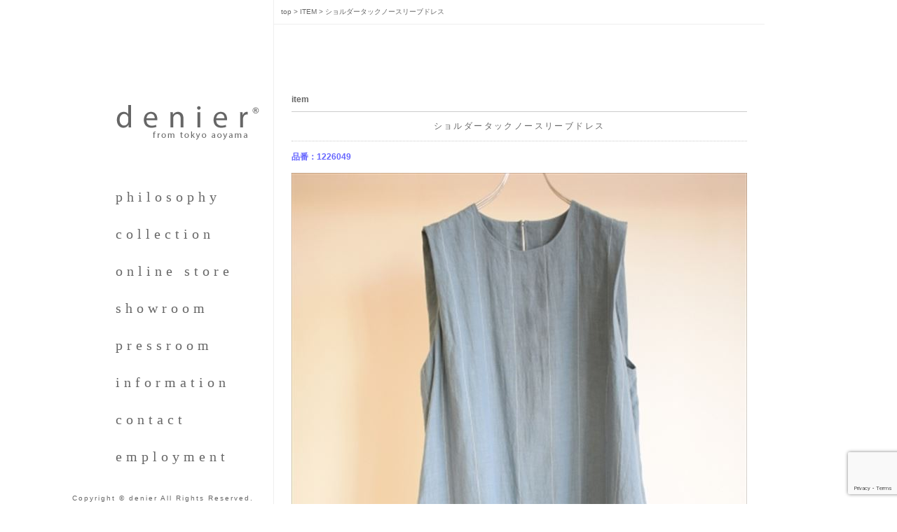

--- FILE ---
content_type: text/html; charset=UTF-8
request_url: https://denier.tokyo/item/4627.html
body_size: 7457
content:
<!doctype html>
<html>
<head>
<meta http-equiv="Content-Type" content="text/html; charset=utf-8" />

<link rel="stylesheet" href="https://denier.tokyo/wp-content/themes/denier/style.css" type="text/css" />
<link rel="shortcut icon" href="https://denier.tokyo/wp-content/themes/denier/images/favicon.ico" >
<script type="text/javascript" src="https://denier.tokyo/wp-content/themes/denier/js/fotorama.js"></script>	<style>img:is([sizes="auto" i], [sizes^="auto," i]) { contain-intrinsic-size: 3000px 1500px }</style>
	
		<!-- All in One SEO 4.8.5 - aioseo.com -->
		<title>ショルダータックノースリーブドレス | denier デニール</title>
	<meta name="robots" content="max-image-preview:large" />
	<meta name="author" content="クルーデニール"/>
	<link rel="canonical" href="https://denier.tokyo/item/4627.html" />
	<meta name="generator" content="All in One SEO (AIOSEO) 4.8.5" />
		<script type="application/ld+json" class="aioseo-schema">
			{"@context":"https:\/\/schema.org","@graph":[{"@type":"BreadcrumbList","@id":"https:\/\/denier.tokyo\/item\/4627.html#breadcrumblist","itemListElement":[{"@type":"ListItem","@id":"https:\/\/denier.tokyo#listItem","position":1,"name":"\u30db\u30fc\u30e0","item":"https:\/\/denier.tokyo","nextItem":{"@type":"ListItem","@id":"https:\/\/denier.tokyo\/item#listItem","name":"ITEM"}},{"@type":"ListItem","@id":"https:\/\/denier.tokyo\/item#listItem","position":2,"name":"ITEM","item":"https:\/\/denier.tokyo\/item","nextItem":{"@type":"ListItem","@id":"https:\/\/denier.tokyo\/item\/4627.html#listItem","name":"\u30b7\u30e7\u30eb\u30c0\u30fc\u30bf\u30c3\u30af\u30ce\u30fc\u30b9\u30ea\u30fc\u30d6\u30c9\u30ec\u30b9"},"previousItem":{"@type":"ListItem","@id":"https:\/\/denier.tokyo#listItem","name":"\u30db\u30fc\u30e0"}},{"@type":"ListItem","@id":"https:\/\/denier.tokyo\/item\/4627.html#listItem","position":3,"name":"\u30b7\u30e7\u30eb\u30c0\u30fc\u30bf\u30c3\u30af\u30ce\u30fc\u30b9\u30ea\u30fc\u30d6\u30c9\u30ec\u30b9","previousItem":{"@type":"ListItem","@id":"https:\/\/denier.tokyo\/item#listItem","name":"ITEM"}}]},{"@type":"Organization","@id":"https:\/\/denier.tokyo\/#organization","name":"denier","description":"denier tokyo official web site","url":"https:\/\/denier.tokyo\/","telephone":"+81334000008","logo":{"@type":"ImageObject","url":"https:\/\/denier.tokyo\/wp-content\/themes\/denier\/images\/denier_main_logo.png","@id":"https:\/\/denier.tokyo\/item\/4627.html\/#organizationLogo"},"image":{"@id":"https:\/\/denier.tokyo\/item\/4627.html\/#organizationLogo"},"sameAs":["https:\/\/www.instagram.com\/denier.tokyo\/"]},{"@type":"Person","@id":"https:\/\/denier.tokyo\/author\/crew01#author","url":"https:\/\/denier.tokyo\/author\/crew01","name":"\u30af\u30eb\u30fc\u30c7\u30cb\u30fc\u30eb","image":{"@type":"ImageObject","@id":"https:\/\/denier.tokyo\/item\/4627.html#authorImage","url":"https:\/\/secure.gravatar.com\/avatar\/2631ba4e5e237631c021d4e6c4ac28c583c831fdcda9af23a7187f91b8bb36df?s=96&d=mm&r=g","width":96,"height":96,"caption":"\u30af\u30eb\u30fc\u30c7\u30cb\u30fc\u30eb"}},{"@type":"WebPage","@id":"https:\/\/denier.tokyo\/item\/4627.html#webpage","url":"https:\/\/denier.tokyo\/item\/4627.html","name":"\u30b7\u30e7\u30eb\u30c0\u30fc\u30bf\u30c3\u30af\u30ce\u30fc\u30b9\u30ea\u30fc\u30d6\u30c9\u30ec\u30b9 | denier \u30c7\u30cb\u30fc\u30eb","inLanguage":"ja","isPartOf":{"@id":"https:\/\/denier.tokyo\/#website"},"breadcrumb":{"@id":"https:\/\/denier.tokyo\/item\/4627.html#breadcrumblist"},"author":{"@id":"https:\/\/denier.tokyo\/author\/crew01#author"},"creator":{"@id":"https:\/\/denier.tokyo\/author\/crew01#author"},"image":{"@type":"ImageObject","url":"https:\/\/denier.tokyo\/wp-content\/uploads\/2022\/04\/DSC_1730_01_R.jpg","@id":"https:\/\/denier.tokyo\/item\/4627.html\/#mainImage","width":650,"height":976},"primaryImageOfPage":{"@id":"https:\/\/denier.tokyo\/item\/4627.html#mainImage"},"datePublished":"2022-04-05T11:24:34+09:00","dateModified":"2022-04-05T11:24:34+09:00"},{"@type":"WebSite","@id":"https:\/\/denier.tokyo\/#website","url":"https:\/\/denier.tokyo\/","name":"denier \u30c7\u30cb\u30fc\u30eb","description":"denier tokyo official web site","inLanguage":"ja","publisher":{"@id":"https:\/\/denier.tokyo\/#organization"}}]}
		</script>
		<!-- All in One SEO -->

<link rel="alternate" type="application/rss+xml" title="denier デニール &raquo; ショルダータックノースリーブドレス のコメントのフィード" href="https://denier.tokyo/item/4627.html/feed" />
<script type="text/javascript">
/* <![CDATA[ */
window._wpemojiSettings = {"baseUrl":"https:\/\/s.w.org\/images\/core\/emoji\/16.0.1\/72x72\/","ext":".png","svgUrl":"https:\/\/s.w.org\/images\/core\/emoji\/16.0.1\/svg\/","svgExt":".svg","source":{"concatemoji":"https:\/\/denier.tokyo\/wp-includes\/js\/wp-emoji-release.min.js?ver=6.8.3"}};
/*! This file is auto-generated */
!function(s,n){var o,i,e;function c(e){try{var t={supportTests:e,timestamp:(new Date).valueOf()};sessionStorage.setItem(o,JSON.stringify(t))}catch(e){}}function p(e,t,n){e.clearRect(0,0,e.canvas.width,e.canvas.height),e.fillText(t,0,0);var t=new Uint32Array(e.getImageData(0,0,e.canvas.width,e.canvas.height).data),a=(e.clearRect(0,0,e.canvas.width,e.canvas.height),e.fillText(n,0,0),new Uint32Array(e.getImageData(0,0,e.canvas.width,e.canvas.height).data));return t.every(function(e,t){return e===a[t]})}function u(e,t){e.clearRect(0,0,e.canvas.width,e.canvas.height),e.fillText(t,0,0);for(var n=e.getImageData(16,16,1,1),a=0;a<n.data.length;a++)if(0!==n.data[a])return!1;return!0}function f(e,t,n,a){switch(t){case"flag":return n(e,"\ud83c\udff3\ufe0f\u200d\u26a7\ufe0f","\ud83c\udff3\ufe0f\u200b\u26a7\ufe0f")?!1:!n(e,"\ud83c\udde8\ud83c\uddf6","\ud83c\udde8\u200b\ud83c\uddf6")&&!n(e,"\ud83c\udff4\udb40\udc67\udb40\udc62\udb40\udc65\udb40\udc6e\udb40\udc67\udb40\udc7f","\ud83c\udff4\u200b\udb40\udc67\u200b\udb40\udc62\u200b\udb40\udc65\u200b\udb40\udc6e\u200b\udb40\udc67\u200b\udb40\udc7f");case"emoji":return!a(e,"\ud83e\udedf")}return!1}function g(e,t,n,a){var r="undefined"!=typeof WorkerGlobalScope&&self instanceof WorkerGlobalScope?new OffscreenCanvas(300,150):s.createElement("canvas"),o=r.getContext("2d",{willReadFrequently:!0}),i=(o.textBaseline="top",o.font="600 32px Arial",{});return e.forEach(function(e){i[e]=t(o,e,n,a)}),i}function t(e){var t=s.createElement("script");t.src=e,t.defer=!0,s.head.appendChild(t)}"undefined"!=typeof Promise&&(o="wpEmojiSettingsSupports",i=["flag","emoji"],n.supports={everything:!0,everythingExceptFlag:!0},e=new Promise(function(e){s.addEventListener("DOMContentLoaded",e,{once:!0})}),new Promise(function(t){var n=function(){try{var e=JSON.parse(sessionStorage.getItem(o));if("object"==typeof e&&"number"==typeof e.timestamp&&(new Date).valueOf()<e.timestamp+604800&&"object"==typeof e.supportTests)return e.supportTests}catch(e){}return null}();if(!n){if("undefined"!=typeof Worker&&"undefined"!=typeof OffscreenCanvas&&"undefined"!=typeof URL&&URL.createObjectURL&&"undefined"!=typeof Blob)try{var e="postMessage("+g.toString()+"("+[JSON.stringify(i),f.toString(),p.toString(),u.toString()].join(",")+"));",a=new Blob([e],{type:"text/javascript"}),r=new Worker(URL.createObjectURL(a),{name:"wpTestEmojiSupports"});return void(r.onmessage=function(e){c(n=e.data),r.terminate(),t(n)})}catch(e){}c(n=g(i,f,p,u))}t(n)}).then(function(e){for(var t in e)n.supports[t]=e[t],n.supports.everything=n.supports.everything&&n.supports[t],"flag"!==t&&(n.supports.everythingExceptFlag=n.supports.everythingExceptFlag&&n.supports[t]);n.supports.everythingExceptFlag=n.supports.everythingExceptFlag&&!n.supports.flag,n.DOMReady=!1,n.readyCallback=function(){n.DOMReady=!0}}).then(function(){return e}).then(function(){var e;n.supports.everything||(n.readyCallback(),(e=n.source||{}).concatemoji?t(e.concatemoji):e.wpemoji&&e.twemoji&&(t(e.twemoji),t(e.wpemoji)))}))}((window,document),window._wpemojiSettings);
/* ]]> */
</script>
<link rel='stylesheet' id='sbi_styles-css' href='https://denier.tokyo/wp-content/plugins/instagram-feed/css/sbi-styles.min.css?ver=6.9.1' type='text/css' media='all' />
<style id='wp-emoji-styles-inline-css' type='text/css'>

	img.wp-smiley, img.emoji {
		display: inline !important;
		border: none !important;
		box-shadow: none !important;
		height: 1em !important;
		width: 1em !important;
		margin: 0 0.07em !important;
		vertical-align: -0.1em !important;
		background: none !important;
		padding: 0 !important;
	}
</style>
<link rel='stylesheet' id='wp-block-library-css' href='https://denier.tokyo/wp-includes/css/dist/block-library/style.min.css?ver=6.8.3' type='text/css' media='all' />
<style id='classic-theme-styles-inline-css' type='text/css'>
/*! This file is auto-generated */
.wp-block-button__link{color:#fff;background-color:#32373c;border-radius:9999px;box-shadow:none;text-decoration:none;padding:calc(.667em + 2px) calc(1.333em + 2px);font-size:1.125em}.wp-block-file__button{background:#32373c;color:#fff;text-decoration:none}
</style>
<style id='global-styles-inline-css' type='text/css'>
:root{--wp--preset--aspect-ratio--square: 1;--wp--preset--aspect-ratio--4-3: 4/3;--wp--preset--aspect-ratio--3-4: 3/4;--wp--preset--aspect-ratio--3-2: 3/2;--wp--preset--aspect-ratio--2-3: 2/3;--wp--preset--aspect-ratio--16-9: 16/9;--wp--preset--aspect-ratio--9-16: 9/16;--wp--preset--color--black: #000000;--wp--preset--color--cyan-bluish-gray: #abb8c3;--wp--preset--color--white: #ffffff;--wp--preset--color--pale-pink: #f78da7;--wp--preset--color--vivid-red: #cf2e2e;--wp--preset--color--luminous-vivid-orange: #ff6900;--wp--preset--color--luminous-vivid-amber: #fcb900;--wp--preset--color--light-green-cyan: #7bdcb5;--wp--preset--color--vivid-green-cyan: #00d084;--wp--preset--color--pale-cyan-blue: #8ed1fc;--wp--preset--color--vivid-cyan-blue: #0693e3;--wp--preset--color--vivid-purple: #9b51e0;--wp--preset--gradient--vivid-cyan-blue-to-vivid-purple: linear-gradient(135deg,rgba(6,147,227,1) 0%,rgb(155,81,224) 100%);--wp--preset--gradient--light-green-cyan-to-vivid-green-cyan: linear-gradient(135deg,rgb(122,220,180) 0%,rgb(0,208,130) 100%);--wp--preset--gradient--luminous-vivid-amber-to-luminous-vivid-orange: linear-gradient(135deg,rgba(252,185,0,1) 0%,rgba(255,105,0,1) 100%);--wp--preset--gradient--luminous-vivid-orange-to-vivid-red: linear-gradient(135deg,rgba(255,105,0,1) 0%,rgb(207,46,46) 100%);--wp--preset--gradient--very-light-gray-to-cyan-bluish-gray: linear-gradient(135deg,rgb(238,238,238) 0%,rgb(169,184,195) 100%);--wp--preset--gradient--cool-to-warm-spectrum: linear-gradient(135deg,rgb(74,234,220) 0%,rgb(151,120,209) 20%,rgb(207,42,186) 40%,rgb(238,44,130) 60%,rgb(251,105,98) 80%,rgb(254,248,76) 100%);--wp--preset--gradient--blush-light-purple: linear-gradient(135deg,rgb(255,206,236) 0%,rgb(152,150,240) 100%);--wp--preset--gradient--blush-bordeaux: linear-gradient(135deg,rgb(254,205,165) 0%,rgb(254,45,45) 50%,rgb(107,0,62) 100%);--wp--preset--gradient--luminous-dusk: linear-gradient(135deg,rgb(255,203,112) 0%,rgb(199,81,192) 50%,rgb(65,88,208) 100%);--wp--preset--gradient--pale-ocean: linear-gradient(135deg,rgb(255,245,203) 0%,rgb(182,227,212) 50%,rgb(51,167,181) 100%);--wp--preset--gradient--electric-grass: linear-gradient(135deg,rgb(202,248,128) 0%,rgb(113,206,126) 100%);--wp--preset--gradient--midnight: linear-gradient(135deg,rgb(2,3,129) 0%,rgb(40,116,252) 100%);--wp--preset--font-size--small: 13px;--wp--preset--font-size--medium: 20px;--wp--preset--font-size--large: 36px;--wp--preset--font-size--x-large: 42px;--wp--preset--spacing--20: 0.44rem;--wp--preset--spacing--30: 0.67rem;--wp--preset--spacing--40: 1rem;--wp--preset--spacing--50: 1.5rem;--wp--preset--spacing--60: 2.25rem;--wp--preset--spacing--70: 3.38rem;--wp--preset--spacing--80: 5.06rem;--wp--preset--shadow--natural: 6px 6px 9px rgba(0, 0, 0, 0.2);--wp--preset--shadow--deep: 12px 12px 50px rgba(0, 0, 0, 0.4);--wp--preset--shadow--sharp: 6px 6px 0px rgba(0, 0, 0, 0.2);--wp--preset--shadow--outlined: 6px 6px 0px -3px rgba(255, 255, 255, 1), 6px 6px rgba(0, 0, 0, 1);--wp--preset--shadow--crisp: 6px 6px 0px rgba(0, 0, 0, 1);}:where(.is-layout-flex){gap: 0.5em;}:where(.is-layout-grid){gap: 0.5em;}body .is-layout-flex{display: flex;}.is-layout-flex{flex-wrap: wrap;align-items: center;}.is-layout-flex > :is(*, div){margin: 0;}body .is-layout-grid{display: grid;}.is-layout-grid > :is(*, div){margin: 0;}:where(.wp-block-columns.is-layout-flex){gap: 2em;}:where(.wp-block-columns.is-layout-grid){gap: 2em;}:where(.wp-block-post-template.is-layout-flex){gap: 1.25em;}:where(.wp-block-post-template.is-layout-grid){gap: 1.25em;}.has-black-color{color: var(--wp--preset--color--black) !important;}.has-cyan-bluish-gray-color{color: var(--wp--preset--color--cyan-bluish-gray) !important;}.has-white-color{color: var(--wp--preset--color--white) !important;}.has-pale-pink-color{color: var(--wp--preset--color--pale-pink) !important;}.has-vivid-red-color{color: var(--wp--preset--color--vivid-red) !important;}.has-luminous-vivid-orange-color{color: var(--wp--preset--color--luminous-vivid-orange) !important;}.has-luminous-vivid-amber-color{color: var(--wp--preset--color--luminous-vivid-amber) !important;}.has-light-green-cyan-color{color: var(--wp--preset--color--light-green-cyan) !important;}.has-vivid-green-cyan-color{color: var(--wp--preset--color--vivid-green-cyan) !important;}.has-pale-cyan-blue-color{color: var(--wp--preset--color--pale-cyan-blue) !important;}.has-vivid-cyan-blue-color{color: var(--wp--preset--color--vivid-cyan-blue) !important;}.has-vivid-purple-color{color: var(--wp--preset--color--vivid-purple) !important;}.has-black-background-color{background-color: var(--wp--preset--color--black) !important;}.has-cyan-bluish-gray-background-color{background-color: var(--wp--preset--color--cyan-bluish-gray) !important;}.has-white-background-color{background-color: var(--wp--preset--color--white) !important;}.has-pale-pink-background-color{background-color: var(--wp--preset--color--pale-pink) !important;}.has-vivid-red-background-color{background-color: var(--wp--preset--color--vivid-red) !important;}.has-luminous-vivid-orange-background-color{background-color: var(--wp--preset--color--luminous-vivid-orange) !important;}.has-luminous-vivid-amber-background-color{background-color: var(--wp--preset--color--luminous-vivid-amber) !important;}.has-light-green-cyan-background-color{background-color: var(--wp--preset--color--light-green-cyan) !important;}.has-vivid-green-cyan-background-color{background-color: var(--wp--preset--color--vivid-green-cyan) !important;}.has-pale-cyan-blue-background-color{background-color: var(--wp--preset--color--pale-cyan-blue) !important;}.has-vivid-cyan-blue-background-color{background-color: var(--wp--preset--color--vivid-cyan-blue) !important;}.has-vivid-purple-background-color{background-color: var(--wp--preset--color--vivid-purple) !important;}.has-black-border-color{border-color: var(--wp--preset--color--black) !important;}.has-cyan-bluish-gray-border-color{border-color: var(--wp--preset--color--cyan-bluish-gray) !important;}.has-white-border-color{border-color: var(--wp--preset--color--white) !important;}.has-pale-pink-border-color{border-color: var(--wp--preset--color--pale-pink) !important;}.has-vivid-red-border-color{border-color: var(--wp--preset--color--vivid-red) !important;}.has-luminous-vivid-orange-border-color{border-color: var(--wp--preset--color--luminous-vivid-orange) !important;}.has-luminous-vivid-amber-border-color{border-color: var(--wp--preset--color--luminous-vivid-amber) !important;}.has-light-green-cyan-border-color{border-color: var(--wp--preset--color--light-green-cyan) !important;}.has-vivid-green-cyan-border-color{border-color: var(--wp--preset--color--vivid-green-cyan) !important;}.has-pale-cyan-blue-border-color{border-color: var(--wp--preset--color--pale-cyan-blue) !important;}.has-vivid-cyan-blue-border-color{border-color: var(--wp--preset--color--vivid-cyan-blue) !important;}.has-vivid-purple-border-color{border-color: var(--wp--preset--color--vivid-purple) !important;}.has-vivid-cyan-blue-to-vivid-purple-gradient-background{background: var(--wp--preset--gradient--vivid-cyan-blue-to-vivid-purple) !important;}.has-light-green-cyan-to-vivid-green-cyan-gradient-background{background: var(--wp--preset--gradient--light-green-cyan-to-vivid-green-cyan) !important;}.has-luminous-vivid-amber-to-luminous-vivid-orange-gradient-background{background: var(--wp--preset--gradient--luminous-vivid-amber-to-luminous-vivid-orange) !important;}.has-luminous-vivid-orange-to-vivid-red-gradient-background{background: var(--wp--preset--gradient--luminous-vivid-orange-to-vivid-red) !important;}.has-very-light-gray-to-cyan-bluish-gray-gradient-background{background: var(--wp--preset--gradient--very-light-gray-to-cyan-bluish-gray) !important;}.has-cool-to-warm-spectrum-gradient-background{background: var(--wp--preset--gradient--cool-to-warm-spectrum) !important;}.has-blush-light-purple-gradient-background{background: var(--wp--preset--gradient--blush-light-purple) !important;}.has-blush-bordeaux-gradient-background{background: var(--wp--preset--gradient--blush-bordeaux) !important;}.has-luminous-dusk-gradient-background{background: var(--wp--preset--gradient--luminous-dusk) !important;}.has-pale-ocean-gradient-background{background: var(--wp--preset--gradient--pale-ocean) !important;}.has-electric-grass-gradient-background{background: var(--wp--preset--gradient--electric-grass) !important;}.has-midnight-gradient-background{background: var(--wp--preset--gradient--midnight) !important;}.has-small-font-size{font-size: var(--wp--preset--font-size--small) !important;}.has-medium-font-size{font-size: var(--wp--preset--font-size--medium) !important;}.has-large-font-size{font-size: var(--wp--preset--font-size--large) !important;}.has-x-large-font-size{font-size: var(--wp--preset--font-size--x-large) !important;}
:where(.wp-block-post-template.is-layout-flex){gap: 1.25em;}:where(.wp-block-post-template.is-layout-grid){gap: 1.25em;}
:where(.wp-block-columns.is-layout-flex){gap: 2em;}:where(.wp-block-columns.is-layout-grid){gap: 2em;}
:root :where(.wp-block-pullquote){font-size: 1.5em;line-height: 1.6;}
</style>
<link rel='stylesheet' id='contact-form-7-css' href='https://denier.tokyo/wp-content/plugins/contact-form-7/includes/css/styles.css?ver=6.1.1' type='text/css' media='all' />
<link rel="https://api.w.org/" href="https://denier.tokyo/wp-json/" /><link rel='shortlink' href='https://denier.tokyo/?p=4627' />
<link rel="alternate" title="oEmbed (JSON)" type="application/json+oembed" href="https://denier.tokyo/wp-json/oembed/1.0/embed?url=https%3A%2F%2Fdenier.tokyo%2Fitem%2F4627.html" />
<link rel="alternate" title="oEmbed (XML)" type="text/xml+oembed" href="https://denier.tokyo/wp-json/oembed/1.0/embed?url=https%3A%2F%2Fdenier.tokyo%2Fitem%2F4627.html&#038;format=xml" />
<!-- Global site tag (gtag.js) - Google Analytics -->
<script async src="https://www.googletagmanager.com/gtag/js?id=UA-12314888-23"></script>
<script>
  window.dataLayer = window.dataLayer || [];
  function gtag(){dataLayer.push(arguments);}
  gtag('js', new Date());

  gtag('config', 'UA-12314888-23');
</script>

</head>

<body>
<div id="content">
<div id="sidebar">
<div id="side_logo">
<a href="https://denier.tokyo"><img src="https://denier.tokyo/wp-content/themes/denier/images/denier_main_logo.png" alt="denier" title="denier from tokyo aoayama" /></a>
</div>
<div id="side_navi">
<ul>
<li><a href="https://denier.tokyo/philosophy.html" name="フィロソフィー">philosophy</a></li>
<li><a href="https://denier.tokyo/item" name="アイテム">collection</a></li>
<li><a href="https://denier.official.ec/" name="オンライン販売" target="_blank">online store</a></li>
<li><a href="https://denier.tokyo/showroom.html" name="ショウルーム">showroom</a></li>
<li><a href="https://denier.tokyo/pressroom" name="プレスルーム">pressroom</a></li>
<li><a href="https://denier.tokyo/information" name="インフォメーション">information</a></li>
<li><a href="https://denier.tokyo/contact.html" name="お問い合わせ">contact</a></li>
<li><a href="https://denier.tokyo/employment.html" name="雇用情報について">employment</a></li>
</ul>
</div><!-- /#side_navi -->
</div><!-- /#sidebar -->
<div id="bread_crumblist">
<!-- Breadcrumb NavXT 7.4.1 -->
<span typeof="v:Breadcrumb"><a rel="v:url" property="v:title" title="Go to TOP" href="https://denier.tokyo" class="home">top</a></span> &gt; <span typeof="v:Breadcrumb"><a rel="v:url" property="v:title" title="Go to ITEM." href="https://denier.tokyo/item">ITEM</a></span> &gt; <span typeof="v:Breadcrumb"><span property="v:title">ショルダータックノースリーブドレス</span></span></div><!-- /#bread_crumblist-->

<div id="main_content">
<div id="item">
<h2>item</h2>
<div id="single_item">
			<div class="single_content">
			<h3>ショルダータックノースリーブドレス</h3>
            <p class="field_code">品番：1226049</p>
			<p><img fetchpriority="high" decoding="async" class="alignleft size-full wp-image-4580" src="https://denier.tokyo/wp-content/uploads/2022/04/DSC_1730_01_R.jpg" alt="" width="650" height="976" srcset="https://denier.tokyo/wp-content/uploads/2022/04/DSC_1730_01_R.jpg 650w, https://denier.tokyo/wp-content/uploads/2022/04/DSC_1730_01_R-200x300.jpg 200w" sizes="(max-width: 650px) 100vw, 650px" /></p>
            <table width="100%" border="0" cellspacing="0" class="item_spec_table">
  			<tr>
    		<th>シーズン</th>
    		<td>22 SUMMER</td>
  			</tr>
  			<tr>
    		<th>品番</th>
    		<td>1226049</td>
  			</tr>
  			<tr>
    		<th>商品名</th>
    		<td>ショルダータックノースリーブドレス</td>
  			</tr>
  			<tr>
    		<th>価格</th>
   			<td>31,900 円</td>
  			</tr>
  			<tr>
    		<th>展開カラー</th>
    		<td>1.GRN　2.B・GRY　3.BK</td>
  			</tr>
  			<tr>
    		<th>サイズ</th>
    		<td>B-124　L-110</td>
  			</tr>
  			<tr>
    		<th>素材</th>
    		<td>98％リネン　2％ポリエステル</td>
  			</tr>
  			<tr>
    		<th>備考欄</th>
    		<td>リネン　ピンストライプ</td>
  			</tr>
			</table>
        </div>
	
<p class="under_sign">item collection</p>
</div><!-- /#single_item-->
</div><!-- /#item-->
</div><!-- /#main_content-->

</div><!-- /#content-->

<div id="footer">
<p class="copyright">Copyright &copy; denier All Rights Reserved.</p> 
</div>

<script type="speculationrules">
{"prefetch":[{"source":"document","where":{"and":[{"href_matches":"\/*"},{"not":{"href_matches":["\/wp-*.php","\/wp-admin\/*","\/wp-content\/uploads\/*","\/wp-content\/*","\/wp-content\/plugins\/*","\/wp-content\/themes\/denier\/*","\/*\\?(.+)"]}},{"not":{"selector_matches":"a[rel~=\"nofollow\"]"}},{"not":{"selector_matches":".no-prefetch, .no-prefetch a"}}]},"eagerness":"conservative"}]}
</script>
<!-- Instagram Feed JS -->
<script type="text/javascript">
var sbiajaxurl = "https://denier.tokyo/wp-admin/admin-ajax.php";
</script>
<script type="text/javascript" src="https://denier.tokyo/wp-includes/js/dist/hooks.min.js?ver=4d63a3d491d11ffd8ac6" id="wp-hooks-js"></script>
<script type="text/javascript" src="https://denier.tokyo/wp-includes/js/dist/i18n.min.js?ver=5e580eb46a90c2b997e6" id="wp-i18n-js"></script>
<script type="text/javascript" id="wp-i18n-js-after">
/* <![CDATA[ */
wp.i18n.setLocaleData( { 'text direction\u0004ltr': [ 'ltr' ] } );
/* ]]> */
</script>
<script type="text/javascript" src="https://denier.tokyo/wp-content/plugins/contact-form-7/includes/swv/js/index.js?ver=6.1.1" id="swv-js"></script>
<script type="text/javascript" id="contact-form-7-js-translations">
/* <![CDATA[ */
( function( domain, translations ) {
	var localeData = translations.locale_data[ domain ] || translations.locale_data.messages;
	localeData[""].domain = domain;
	wp.i18n.setLocaleData( localeData, domain );
} )( "contact-form-7", {"translation-revision-date":"2025-08-05 08:50:03+0000","generator":"GlotPress\/4.0.1","domain":"messages","locale_data":{"messages":{"":{"domain":"messages","plural-forms":"nplurals=1; plural=0;","lang":"ja_JP"},"This contact form is placed in the wrong place.":["\u3053\u306e\u30b3\u30f3\u30bf\u30af\u30c8\u30d5\u30a9\u30fc\u30e0\u306f\u9593\u9055\u3063\u305f\u4f4d\u7f6e\u306b\u7f6e\u304b\u308c\u3066\u3044\u307e\u3059\u3002"],"Error:":["\u30a8\u30e9\u30fc:"]}},"comment":{"reference":"includes\/js\/index.js"}} );
/* ]]> */
</script>
<script type="text/javascript" id="contact-form-7-js-before">
/* <![CDATA[ */
var wpcf7 = {
    "api": {
        "root": "https:\/\/denier.tokyo\/wp-json\/",
        "namespace": "contact-form-7\/v1"
    }
};
/* ]]> */
</script>
<script type="text/javascript" src="https://denier.tokyo/wp-content/plugins/contact-form-7/includes/js/index.js?ver=6.1.1" id="contact-form-7-js"></script>
<script type="text/javascript" src="https://www.google.com/recaptcha/api.js?render=6LeyBwkrAAAAAL6TdOW_Tkb7eG5tIgPRZeaSKMrM&amp;ver=3.0" id="google-recaptcha-js"></script>
<script type="text/javascript" src="https://denier.tokyo/wp-includes/js/dist/vendor/wp-polyfill.min.js?ver=3.15.0" id="wp-polyfill-js"></script>
<script type="text/javascript" id="wpcf7-recaptcha-js-before">
/* <![CDATA[ */
var wpcf7_recaptcha = {
    "sitekey": "6LeyBwkrAAAAAL6TdOW_Tkb7eG5tIgPRZeaSKMrM",
    "actions": {
        "homepage": "homepage",
        "contactform": "contactform"
    }
};
/* ]]> */
</script>
<script type="text/javascript" src="https://denier.tokyo/wp-content/plugins/contact-form-7/modules/recaptcha/index.js?ver=6.1.1" id="wpcf7-recaptcha-js"></script>
</body>
</html>

--- FILE ---
content_type: text/html; charset=utf-8
request_url: https://www.google.com/recaptcha/api2/anchor?ar=1&k=6LeyBwkrAAAAAL6TdOW_Tkb7eG5tIgPRZeaSKMrM&co=aHR0cHM6Ly9kZW5pZXIudG9reW86NDQz&hl=en&v=PoyoqOPhxBO7pBk68S4YbpHZ&size=invisible&anchor-ms=20000&execute-ms=30000&cb=wa9h32cli9it
body_size: 48606
content:
<!DOCTYPE HTML><html dir="ltr" lang="en"><head><meta http-equiv="Content-Type" content="text/html; charset=UTF-8">
<meta http-equiv="X-UA-Compatible" content="IE=edge">
<title>reCAPTCHA</title>
<style type="text/css">
/* cyrillic-ext */
@font-face {
  font-family: 'Roboto';
  font-style: normal;
  font-weight: 400;
  font-stretch: 100%;
  src: url(//fonts.gstatic.com/s/roboto/v48/KFO7CnqEu92Fr1ME7kSn66aGLdTylUAMa3GUBHMdazTgWw.woff2) format('woff2');
  unicode-range: U+0460-052F, U+1C80-1C8A, U+20B4, U+2DE0-2DFF, U+A640-A69F, U+FE2E-FE2F;
}
/* cyrillic */
@font-face {
  font-family: 'Roboto';
  font-style: normal;
  font-weight: 400;
  font-stretch: 100%;
  src: url(//fonts.gstatic.com/s/roboto/v48/KFO7CnqEu92Fr1ME7kSn66aGLdTylUAMa3iUBHMdazTgWw.woff2) format('woff2');
  unicode-range: U+0301, U+0400-045F, U+0490-0491, U+04B0-04B1, U+2116;
}
/* greek-ext */
@font-face {
  font-family: 'Roboto';
  font-style: normal;
  font-weight: 400;
  font-stretch: 100%;
  src: url(//fonts.gstatic.com/s/roboto/v48/KFO7CnqEu92Fr1ME7kSn66aGLdTylUAMa3CUBHMdazTgWw.woff2) format('woff2');
  unicode-range: U+1F00-1FFF;
}
/* greek */
@font-face {
  font-family: 'Roboto';
  font-style: normal;
  font-weight: 400;
  font-stretch: 100%;
  src: url(//fonts.gstatic.com/s/roboto/v48/KFO7CnqEu92Fr1ME7kSn66aGLdTylUAMa3-UBHMdazTgWw.woff2) format('woff2');
  unicode-range: U+0370-0377, U+037A-037F, U+0384-038A, U+038C, U+038E-03A1, U+03A3-03FF;
}
/* math */
@font-face {
  font-family: 'Roboto';
  font-style: normal;
  font-weight: 400;
  font-stretch: 100%;
  src: url(//fonts.gstatic.com/s/roboto/v48/KFO7CnqEu92Fr1ME7kSn66aGLdTylUAMawCUBHMdazTgWw.woff2) format('woff2');
  unicode-range: U+0302-0303, U+0305, U+0307-0308, U+0310, U+0312, U+0315, U+031A, U+0326-0327, U+032C, U+032F-0330, U+0332-0333, U+0338, U+033A, U+0346, U+034D, U+0391-03A1, U+03A3-03A9, U+03B1-03C9, U+03D1, U+03D5-03D6, U+03F0-03F1, U+03F4-03F5, U+2016-2017, U+2034-2038, U+203C, U+2040, U+2043, U+2047, U+2050, U+2057, U+205F, U+2070-2071, U+2074-208E, U+2090-209C, U+20D0-20DC, U+20E1, U+20E5-20EF, U+2100-2112, U+2114-2115, U+2117-2121, U+2123-214F, U+2190, U+2192, U+2194-21AE, U+21B0-21E5, U+21F1-21F2, U+21F4-2211, U+2213-2214, U+2216-22FF, U+2308-230B, U+2310, U+2319, U+231C-2321, U+2336-237A, U+237C, U+2395, U+239B-23B7, U+23D0, U+23DC-23E1, U+2474-2475, U+25AF, U+25B3, U+25B7, U+25BD, U+25C1, U+25CA, U+25CC, U+25FB, U+266D-266F, U+27C0-27FF, U+2900-2AFF, U+2B0E-2B11, U+2B30-2B4C, U+2BFE, U+3030, U+FF5B, U+FF5D, U+1D400-1D7FF, U+1EE00-1EEFF;
}
/* symbols */
@font-face {
  font-family: 'Roboto';
  font-style: normal;
  font-weight: 400;
  font-stretch: 100%;
  src: url(//fonts.gstatic.com/s/roboto/v48/KFO7CnqEu92Fr1ME7kSn66aGLdTylUAMaxKUBHMdazTgWw.woff2) format('woff2');
  unicode-range: U+0001-000C, U+000E-001F, U+007F-009F, U+20DD-20E0, U+20E2-20E4, U+2150-218F, U+2190, U+2192, U+2194-2199, U+21AF, U+21E6-21F0, U+21F3, U+2218-2219, U+2299, U+22C4-22C6, U+2300-243F, U+2440-244A, U+2460-24FF, U+25A0-27BF, U+2800-28FF, U+2921-2922, U+2981, U+29BF, U+29EB, U+2B00-2BFF, U+4DC0-4DFF, U+FFF9-FFFB, U+10140-1018E, U+10190-1019C, U+101A0, U+101D0-101FD, U+102E0-102FB, U+10E60-10E7E, U+1D2C0-1D2D3, U+1D2E0-1D37F, U+1F000-1F0FF, U+1F100-1F1AD, U+1F1E6-1F1FF, U+1F30D-1F30F, U+1F315, U+1F31C, U+1F31E, U+1F320-1F32C, U+1F336, U+1F378, U+1F37D, U+1F382, U+1F393-1F39F, U+1F3A7-1F3A8, U+1F3AC-1F3AF, U+1F3C2, U+1F3C4-1F3C6, U+1F3CA-1F3CE, U+1F3D4-1F3E0, U+1F3ED, U+1F3F1-1F3F3, U+1F3F5-1F3F7, U+1F408, U+1F415, U+1F41F, U+1F426, U+1F43F, U+1F441-1F442, U+1F444, U+1F446-1F449, U+1F44C-1F44E, U+1F453, U+1F46A, U+1F47D, U+1F4A3, U+1F4B0, U+1F4B3, U+1F4B9, U+1F4BB, U+1F4BF, U+1F4C8-1F4CB, U+1F4D6, U+1F4DA, U+1F4DF, U+1F4E3-1F4E6, U+1F4EA-1F4ED, U+1F4F7, U+1F4F9-1F4FB, U+1F4FD-1F4FE, U+1F503, U+1F507-1F50B, U+1F50D, U+1F512-1F513, U+1F53E-1F54A, U+1F54F-1F5FA, U+1F610, U+1F650-1F67F, U+1F687, U+1F68D, U+1F691, U+1F694, U+1F698, U+1F6AD, U+1F6B2, U+1F6B9-1F6BA, U+1F6BC, U+1F6C6-1F6CF, U+1F6D3-1F6D7, U+1F6E0-1F6EA, U+1F6F0-1F6F3, U+1F6F7-1F6FC, U+1F700-1F7FF, U+1F800-1F80B, U+1F810-1F847, U+1F850-1F859, U+1F860-1F887, U+1F890-1F8AD, U+1F8B0-1F8BB, U+1F8C0-1F8C1, U+1F900-1F90B, U+1F93B, U+1F946, U+1F984, U+1F996, U+1F9E9, U+1FA00-1FA6F, U+1FA70-1FA7C, U+1FA80-1FA89, U+1FA8F-1FAC6, U+1FACE-1FADC, U+1FADF-1FAE9, U+1FAF0-1FAF8, U+1FB00-1FBFF;
}
/* vietnamese */
@font-face {
  font-family: 'Roboto';
  font-style: normal;
  font-weight: 400;
  font-stretch: 100%;
  src: url(//fonts.gstatic.com/s/roboto/v48/KFO7CnqEu92Fr1ME7kSn66aGLdTylUAMa3OUBHMdazTgWw.woff2) format('woff2');
  unicode-range: U+0102-0103, U+0110-0111, U+0128-0129, U+0168-0169, U+01A0-01A1, U+01AF-01B0, U+0300-0301, U+0303-0304, U+0308-0309, U+0323, U+0329, U+1EA0-1EF9, U+20AB;
}
/* latin-ext */
@font-face {
  font-family: 'Roboto';
  font-style: normal;
  font-weight: 400;
  font-stretch: 100%;
  src: url(//fonts.gstatic.com/s/roboto/v48/KFO7CnqEu92Fr1ME7kSn66aGLdTylUAMa3KUBHMdazTgWw.woff2) format('woff2');
  unicode-range: U+0100-02BA, U+02BD-02C5, U+02C7-02CC, U+02CE-02D7, U+02DD-02FF, U+0304, U+0308, U+0329, U+1D00-1DBF, U+1E00-1E9F, U+1EF2-1EFF, U+2020, U+20A0-20AB, U+20AD-20C0, U+2113, U+2C60-2C7F, U+A720-A7FF;
}
/* latin */
@font-face {
  font-family: 'Roboto';
  font-style: normal;
  font-weight: 400;
  font-stretch: 100%;
  src: url(//fonts.gstatic.com/s/roboto/v48/KFO7CnqEu92Fr1ME7kSn66aGLdTylUAMa3yUBHMdazQ.woff2) format('woff2');
  unicode-range: U+0000-00FF, U+0131, U+0152-0153, U+02BB-02BC, U+02C6, U+02DA, U+02DC, U+0304, U+0308, U+0329, U+2000-206F, U+20AC, U+2122, U+2191, U+2193, U+2212, U+2215, U+FEFF, U+FFFD;
}
/* cyrillic-ext */
@font-face {
  font-family: 'Roboto';
  font-style: normal;
  font-weight: 500;
  font-stretch: 100%;
  src: url(//fonts.gstatic.com/s/roboto/v48/KFO7CnqEu92Fr1ME7kSn66aGLdTylUAMa3GUBHMdazTgWw.woff2) format('woff2');
  unicode-range: U+0460-052F, U+1C80-1C8A, U+20B4, U+2DE0-2DFF, U+A640-A69F, U+FE2E-FE2F;
}
/* cyrillic */
@font-face {
  font-family: 'Roboto';
  font-style: normal;
  font-weight: 500;
  font-stretch: 100%;
  src: url(//fonts.gstatic.com/s/roboto/v48/KFO7CnqEu92Fr1ME7kSn66aGLdTylUAMa3iUBHMdazTgWw.woff2) format('woff2');
  unicode-range: U+0301, U+0400-045F, U+0490-0491, U+04B0-04B1, U+2116;
}
/* greek-ext */
@font-face {
  font-family: 'Roboto';
  font-style: normal;
  font-weight: 500;
  font-stretch: 100%;
  src: url(//fonts.gstatic.com/s/roboto/v48/KFO7CnqEu92Fr1ME7kSn66aGLdTylUAMa3CUBHMdazTgWw.woff2) format('woff2');
  unicode-range: U+1F00-1FFF;
}
/* greek */
@font-face {
  font-family: 'Roboto';
  font-style: normal;
  font-weight: 500;
  font-stretch: 100%;
  src: url(//fonts.gstatic.com/s/roboto/v48/KFO7CnqEu92Fr1ME7kSn66aGLdTylUAMa3-UBHMdazTgWw.woff2) format('woff2');
  unicode-range: U+0370-0377, U+037A-037F, U+0384-038A, U+038C, U+038E-03A1, U+03A3-03FF;
}
/* math */
@font-face {
  font-family: 'Roboto';
  font-style: normal;
  font-weight: 500;
  font-stretch: 100%;
  src: url(//fonts.gstatic.com/s/roboto/v48/KFO7CnqEu92Fr1ME7kSn66aGLdTylUAMawCUBHMdazTgWw.woff2) format('woff2');
  unicode-range: U+0302-0303, U+0305, U+0307-0308, U+0310, U+0312, U+0315, U+031A, U+0326-0327, U+032C, U+032F-0330, U+0332-0333, U+0338, U+033A, U+0346, U+034D, U+0391-03A1, U+03A3-03A9, U+03B1-03C9, U+03D1, U+03D5-03D6, U+03F0-03F1, U+03F4-03F5, U+2016-2017, U+2034-2038, U+203C, U+2040, U+2043, U+2047, U+2050, U+2057, U+205F, U+2070-2071, U+2074-208E, U+2090-209C, U+20D0-20DC, U+20E1, U+20E5-20EF, U+2100-2112, U+2114-2115, U+2117-2121, U+2123-214F, U+2190, U+2192, U+2194-21AE, U+21B0-21E5, U+21F1-21F2, U+21F4-2211, U+2213-2214, U+2216-22FF, U+2308-230B, U+2310, U+2319, U+231C-2321, U+2336-237A, U+237C, U+2395, U+239B-23B7, U+23D0, U+23DC-23E1, U+2474-2475, U+25AF, U+25B3, U+25B7, U+25BD, U+25C1, U+25CA, U+25CC, U+25FB, U+266D-266F, U+27C0-27FF, U+2900-2AFF, U+2B0E-2B11, U+2B30-2B4C, U+2BFE, U+3030, U+FF5B, U+FF5D, U+1D400-1D7FF, U+1EE00-1EEFF;
}
/* symbols */
@font-face {
  font-family: 'Roboto';
  font-style: normal;
  font-weight: 500;
  font-stretch: 100%;
  src: url(//fonts.gstatic.com/s/roboto/v48/KFO7CnqEu92Fr1ME7kSn66aGLdTylUAMaxKUBHMdazTgWw.woff2) format('woff2');
  unicode-range: U+0001-000C, U+000E-001F, U+007F-009F, U+20DD-20E0, U+20E2-20E4, U+2150-218F, U+2190, U+2192, U+2194-2199, U+21AF, U+21E6-21F0, U+21F3, U+2218-2219, U+2299, U+22C4-22C6, U+2300-243F, U+2440-244A, U+2460-24FF, U+25A0-27BF, U+2800-28FF, U+2921-2922, U+2981, U+29BF, U+29EB, U+2B00-2BFF, U+4DC0-4DFF, U+FFF9-FFFB, U+10140-1018E, U+10190-1019C, U+101A0, U+101D0-101FD, U+102E0-102FB, U+10E60-10E7E, U+1D2C0-1D2D3, U+1D2E0-1D37F, U+1F000-1F0FF, U+1F100-1F1AD, U+1F1E6-1F1FF, U+1F30D-1F30F, U+1F315, U+1F31C, U+1F31E, U+1F320-1F32C, U+1F336, U+1F378, U+1F37D, U+1F382, U+1F393-1F39F, U+1F3A7-1F3A8, U+1F3AC-1F3AF, U+1F3C2, U+1F3C4-1F3C6, U+1F3CA-1F3CE, U+1F3D4-1F3E0, U+1F3ED, U+1F3F1-1F3F3, U+1F3F5-1F3F7, U+1F408, U+1F415, U+1F41F, U+1F426, U+1F43F, U+1F441-1F442, U+1F444, U+1F446-1F449, U+1F44C-1F44E, U+1F453, U+1F46A, U+1F47D, U+1F4A3, U+1F4B0, U+1F4B3, U+1F4B9, U+1F4BB, U+1F4BF, U+1F4C8-1F4CB, U+1F4D6, U+1F4DA, U+1F4DF, U+1F4E3-1F4E6, U+1F4EA-1F4ED, U+1F4F7, U+1F4F9-1F4FB, U+1F4FD-1F4FE, U+1F503, U+1F507-1F50B, U+1F50D, U+1F512-1F513, U+1F53E-1F54A, U+1F54F-1F5FA, U+1F610, U+1F650-1F67F, U+1F687, U+1F68D, U+1F691, U+1F694, U+1F698, U+1F6AD, U+1F6B2, U+1F6B9-1F6BA, U+1F6BC, U+1F6C6-1F6CF, U+1F6D3-1F6D7, U+1F6E0-1F6EA, U+1F6F0-1F6F3, U+1F6F7-1F6FC, U+1F700-1F7FF, U+1F800-1F80B, U+1F810-1F847, U+1F850-1F859, U+1F860-1F887, U+1F890-1F8AD, U+1F8B0-1F8BB, U+1F8C0-1F8C1, U+1F900-1F90B, U+1F93B, U+1F946, U+1F984, U+1F996, U+1F9E9, U+1FA00-1FA6F, U+1FA70-1FA7C, U+1FA80-1FA89, U+1FA8F-1FAC6, U+1FACE-1FADC, U+1FADF-1FAE9, U+1FAF0-1FAF8, U+1FB00-1FBFF;
}
/* vietnamese */
@font-face {
  font-family: 'Roboto';
  font-style: normal;
  font-weight: 500;
  font-stretch: 100%;
  src: url(//fonts.gstatic.com/s/roboto/v48/KFO7CnqEu92Fr1ME7kSn66aGLdTylUAMa3OUBHMdazTgWw.woff2) format('woff2');
  unicode-range: U+0102-0103, U+0110-0111, U+0128-0129, U+0168-0169, U+01A0-01A1, U+01AF-01B0, U+0300-0301, U+0303-0304, U+0308-0309, U+0323, U+0329, U+1EA0-1EF9, U+20AB;
}
/* latin-ext */
@font-face {
  font-family: 'Roboto';
  font-style: normal;
  font-weight: 500;
  font-stretch: 100%;
  src: url(//fonts.gstatic.com/s/roboto/v48/KFO7CnqEu92Fr1ME7kSn66aGLdTylUAMa3KUBHMdazTgWw.woff2) format('woff2');
  unicode-range: U+0100-02BA, U+02BD-02C5, U+02C7-02CC, U+02CE-02D7, U+02DD-02FF, U+0304, U+0308, U+0329, U+1D00-1DBF, U+1E00-1E9F, U+1EF2-1EFF, U+2020, U+20A0-20AB, U+20AD-20C0, U+2113, U+2C60-2C7F, U+A720-A7FF;
}
/* latin */
@font-face {
  font-family: 'Roboto';
  font-style: normal;
  font-weight: 500;
  font-stretch: 100%;
  src: url(//fonts.gstatic.com/s/roboto/v48/KFO7CnqEu92Fr1ME7kSn66aGLdTylUAMa3yUBHMdazQ.woff2) format('woff2');
  unicode-range: U+0000-00FF, U+0131, U+0152-0153, U+02BB-02BC, U+02C6, U+02DA, U+02DC, U+0304, U+0308, U+0329, U+2000-206F, U+20AC, U+2122, U+2191, U+2193, U+2212, U+2215, U+FEFF, U+FFFD;
}
/* cyrillic-ext */
@font-face {
  font-family: 'Roboto';
  font-style: normal;
  font-weight: 900;
  font-stretch: 100%;
  src: url(//fonts.gstatic.com/s/roboto/v48/KFO7CnqEu92Fr1ME7kSn66aGLdTylUAMa3GUBHMdazTgWw.woff2) format('woff2');
  unicode-range: U+0460-052F, U+1C80-1C8A, U+20B4, U+2DE0-2DFF, U+A640-A69F, U+FE2E-FE2F;
}
/* cyrillic */
@font-face {
  font-family: 'Roboto';
  font-style: normal;
  font-weight: 900;
  font-stretch: 100%;
  src: url(//fonts.gstatic.com/s/roboto/v48/KFO7CnqEu92Fr1ME7kSn66aGLdTylUAMa3iUBHMdazTgWw.woff2) format('woff2');
  unicode-range: U+0301, U+0400-045F, U+0490-0491, U+04B0-04B1, U+2116;
}
/* greek-ext */
@font-face {
  font-family: 'Roboto';
  font-style: normal;
  font-weight: 900;
  font-stretch: 100%;
  src: url(//fonts.gstatic.com/s/roboto/v48/KFO7CnqEu92Fr1ME7kSn66aGLdTylUAMa3CUBHMdazTgWw.woff2) format('woff2');
  unicode-range: U+1F00-1FFF;
}
/* greek */
@font-face {
  font-family: 'Roboto';
  font-style: normal;
  font-weight: 900;
  font-stretch: 100%;
  src: url(//fonts.gstatic.com/s/roboto/v48/KFO7CnqEu92Fr1ME7kSn66aGLdTylUAMa3-UBHMdazTgWw.woff2) format('woff2');
  unicode-range: U+0370-0377, U+037A-037F, U+0384-038A, U+038C, U+038E-03A1, U+03A3-03FF;
}
/* math */
@font-face {
  font-family: 'Roboto';
  font-style: normal;
  font-weight: 900;
  font-stretch: 100%;
  src: url(//fonts.gstatic.com/s/roboto/v48/KFO7CnqEu92Fr1ME7kSn66aGLdTylUAMawCUBHMdazTgWw.woff2) format('woff2');
  unicode-range: U+0302-0303, U+0305, U+0307-0308, U+0310, U+0312, U+0315, U+031A, U+0326-0327, U+032C, U+032F-0330, U+0332-0333, U+0338, U+033A, U+0346, U+034D, U+0391-03A1, U+03A3-03A9, U+03B1-03C9, U+03D1, U+03D5-03D6, U+03F0-03F1, U+03F4-03F5, U+2016-2017, U+2034-2038, U+203C, U+2040, U+2043, U+2047, U+2050, U+2057, U+205F, U+2070-2071, U+2074-208E, U+2090-209C, U+20D0-20DC, U+20E1, U+20E5-20EF, U+2100-2112, U+2114-2115, U+2117-2121, U+2123-214F, U+2190, U+2192, U+2194-21AE, U+21B0-21E5, U+21F1-21F2, U+21F4-2211, U+2213-2214, U+2216-22FF, U+2308-230B, U+2310, U+2319, U+231C-2321, U+2336-237A, U+237C, U+2395, U+239B-23B7, U+23D0, U+23DC-23E1, U+2474-2475, U+25AF, U+25B3, U+25B7, U+25BD, U+25C1, U+25CA, U+25CC, U+25FB, U+266D-266F, U+27C0-27FF, U+2900-2AFF, U+2B0E-2B11, U+2B30-2B4C, U+2BFE, U+3030, U+FF5B, U+FF5D, U+1D400-1D7FF, U+1EE00-1EEFF;
}
/* symbols */
@font-face {
  font-family: 'Roboto';
  font-style: normal;
  font-weight: 900;
  font-stretch: 100%;
  src: url(//fonts.gstatic.com/s/roboto/v48/KFO7CnqEu92Fr1ME7kSn66aGLdTylUAMaxKUBHMdazTgWw.woff2) format('woff2');
  unicode-range: U+0001-000C, U+000E-001F, U+007F-009F, U+20DD-20E0, U+20E2-20E4, U+2150-218F, U+2190, U+2192, U+2194-2199, U+21AF, U+21E6-21F0, U+21F3, U+2218-2219, U+2299, U+22C4-22C6, U+2300-243F, U+2440-244A, U+2460-24FF, U+25A0-27BF, U+2800-28FF, U+2921-2922, U+2981, U+29BF, U+29EB, U+2B00-2BFF, U+4DC0-4DFF, U+FFF9-FFFB, U+10140-1018E, U+10190-1019C, U+101A0, U+101D0-101FD, U+102E0-102FB, U+10E60-10E7E, U+1D2C0-1D2D3, U+1D2E0-1D37F, U+1F000-1F0FF, U+1F100-1F1AD, U+1F1E6-1F1FF, U+1F30D-1F30F, U+1F315, U+1F31C, U+1F31E, U+1F320-1F32C, U+1F336, U+1F378, U+1F37D, U+1F382, U+1F393-1F39F, U+1F3A7-1F3A8, U+1F3AC-1F3AF, U+1F3C2, U+1F3C4-1F3C6, U+1F3CA-1F3CE, U+1F3D4-1F3E0, U+1F3ED, U+1F3F1-1F3F3, U+1F3F5-1F3F7, U+1F408, U+1F415, U+1F41F, U+1F426, U+1F43F, U+1F441-1F442, U+1F444, U+1F446-1F449, U+1F44C-1F44E, U+1F453, U+1F46A, U+1F47D, U+1F4A3, U+1F4B0, U+1F4B3, U+1F4B9, U+1F4BB, U+1F4BF, U+1F4C8-1F4CB, U+1F4D6, U+1F4DA, U+1F4DF, U+1F4E3-1F4E6, U+1F4EA-1F4ED, U+1F4F7, U+1F4F9-1F4FB, U+1F4FD-1F4FE, U+1F503, U+1F507-1F50B, U+1F50D, U+1F512-1F513, U+1F53E-1F54A, U+1F54F-1F5FA, U+1F610, U+1F650-1F67F, U+1F687, U+1F68D, U+1F691, U+1F694, U+1F698, U+1F6AD, U+1F6B2, U+1F6B9-1F6BA, U+1F6BC, U+1F6C6-1F6CF, U+1F6D3-1F6D7, U+1F6E0-1F6EA, U+1F6F0-1F6F3, U+1F6F7-1F6FC, U+1F700-1F7FF, U+1F800-1F80B, U+1F810-1F847, U+1F850-1F859, U+1F860-1F887, U+1F890-1F8AD, U+1F8B0-1F8BB, U+1F8C0-1F8C1, U+1F900-1F90B, U+1F93B, U+1F946, U+1F984, U+1F996, U+1F9E9, U+1FA00-1FA6F, U+1FA70-1FA7C, U+1FA80-1FA89, U+1FA8F-1FAC6, U+1FACE-1FADC, U+1FADF-1FAE9, U+1FAF0-1FAF8, U+1FB00-1FBFF;
}
/* vietnamese */
@font-face {
  font-family: 'Roboto';
  font-style: normal;
  font-weight: 900;
  font-stretch: 100%;
  src: url(//fonts.gstatic.com/s/roboto/v48/KFO7CnqEu92Fr1ME7kSn66aGLdTylUAMa3OUBHMdazTgWw.woff2) format('woff2');
  unicode-range: U+0102-0103, U+0110-0111, U+0128-0129, U+0168-0169, U+01A0-01A1, U+01AF-01B0, U+0300-0301, U+0303-0304, U+0308-0309, U+0323, U+0329, U+1EA0-1EF9, U+20AB;
}
/* latin-ext */
@font-face {
  font-family: 'Roboto';
  font-style: normal;
  font-weight: 900;
  font-stretch: 100%;
  src: url(//fonts.gstatic.com/s/roboto/v48/KFO7CnqEu92Fr1ME7kSn66aGLdTylUAMa3KUBHMdazTgWw.woff2) format('woff2');
  unicode-range: U+0100-02BA, U+02BD-02C5, U+02C7-02CC, U+02CE-02D7, U+02DD-02FF, U+0304, U+0308, U+0329, U+1D00-1DBF, U+1E00-1E9F, U+1EF2-1EFF, U+2020, U+20A0-20AB, U+20AD-20C0, U+2113, U+2C60-2C7F, U+A720-A7FF;
}
/* latin */
@font-face {
  font-family: 'Roboto';
  font-style: normal;
  font-weight: 900;
  font-stretch: 100%;
  src: url(//fonts.gstatic.com/s/roboto/v48/KFO7CnqEu92Fr1ME7kSn66aGLdTylUAMa3yUBHMdazQ.woff2) format('woff2');
  unicode-range: U+0000-00FF, U+0131, U+0152-0153, U+02BB-02BC, U+02C6, U+02DA, U+02DC, U+0304, U+0308, U+0329, U+2000-206F, U+20AC, U+2122, U+2191, U+2193, U+2212, U+2215, U+FEFF, U+FFFD;
}

</style>
<link rel="stylesheet" type="text/css" href="https://www.gstatic.com/recaptcha/releases/PoyoqOPhxBO7pBk68S4YbpHZ/styles__ltr.css">
<script nonce="Q55nGreXt-gQylWwhXd8VA" type="text/javascript">window['__recaptcha_api'] = 'https://www.google.com/recaptcha/api2/';</script>
<script type="text/javascript" src="https://www.gstatic.com/recaptcha/releases/PoyoqOPhxBO7pBk68S4YbpHZ/recaptcha__en.js" nonce="Q55nGreXt-gQylWwhXd8VA">
      
    </script></head>
<body><div id="rc-anchor-alert" class="rc-anchor-alert"></div>
<input type="hidden" id="recaptcha-token" value="[base64]">
<script type="text/javascript" nonce="Q55nGreXt-gQylWwhXd8VA">
      recaptcha.anchor.Main.init("[\x22ainput\x22,[\x22bgdata\x22,\x22\x22,\[base64]/[base64]/[base64]/[base64]/[base64]/[base64]/KGcoTywyNTMsTy5PKSxVRyhPLEMpKTpnKE8sMjUzLEMpLE8pKSxsKSksTykpfSxieT1mdW5jdGlvbihDLE8sdSxsKXtmb3IobD0odT1SKEMpLDApO08+MDtPLS0pbD1sPDw4fFooQyk7ZyhDLHUsbCl9LFVHPWZ1bmN0aW9uKEMsTyl7Qy5pLmxlbmd0aD4xMDQ/[base64]/[base64]/[base64]/[base64]/[base64]/[base64]/[base64]\\u003d\x22,\[base64]\\u003d\\u003d\x22,\x22wrB8fsOVU8K0YAzDsTQpw7ZEw57DnMK1AcO6SRctw7fCsGlKw7/DuMO0wp/CmnklUjfCkMKgw6tgEHhwP8KRGiZtw5h/wog3Q13DhMOHHcO3wpxZw7VUwpsRw4lEwrADw7fCs1rCqHsuO8OeGxcTd8OSJcOaNRHCgQ0lMGNWERo7KsKKwo1kw68+woHDksOwG8K7KMO6w4TCmcOJVVrDkMKPw57DoB4qwot4w7/Cu8KdMsKwAMO9GxZqwox+S8OpIGEHwrzDuzbDqlZFwo5+PBrDhMKHNWNhHBPDuMOYwocrPMKIw4/CiMOtw4LDkxM7Yn3CnMKfwpbDgVApwqfDvsOnwrw5wrvDvMKbwqjCs8K8eyAuwrLCk3XDpl4wwo/[base64]/DosOUbsOJTMK2c3HDojXCgMOteVsKcMOOY8K9wrfDr2/Dm1EDwrrDt8OZY8Oxw5/Cu0fDmcO8w6XDsMKQBsOawrXDsRJLw7RiDsKHw5fDiUBGfX3DvRVTw7/CosK2YsOlw5rDp8KOGMKCw5BvXMOlRMKkMcKKPnIwwrNNwq9uwoZCwofDllZmwqhBbHDCmlw3wrrDhMOENCgBb0NdRzLDrMOuwq3Dsg1Mw7cwNhRtEnFWwq0tXnY2MXIbFF/CtjBdw7nDly7CucK7w7PCsmJrGUsmwoDDu2vCusO7w5NDw6JNw5jDq8KUwpMsbBzCl8KdwqY7wpRWwp7CrcKWw47DvnFHfgRuw7x/L24xYD3Du8K+wpVcVWd2bVcvwoXCuFDDp1/[base64]/M1fCl8Ogwp7DmAnCmMKnbMKlJTUMTsKEwoNQIcOTwo0IZ8OfwoVPc8OfKsO6w7ELPcKZNMOQwqPCiUByw4gIdl3Dp0PCncKpwq/DglMVHDjDt8Owwp4tw7bCrsOJw7jDgFPCrBs4Hx4JKcO7wolKTsOAw5vCosKoS8O4OMKOwpcJw5rDp0nCrcKEWFcxKiDDiMKjMcOWwqTDhcKEQB3Ct0XDvGBCw6TDjMOEw6o/wovCpS/DnlTDpiN/[base64]/CulM4wrNnw7rCuMOCwqrDhVbDq8K3PcKDwprCjRRQKxA0OhjCisKzwptxw61jw6sNBMK1FMKew5nDjSPCrSo3w7luE0/DicKvwopAZ1xPDsKjwq06QcOHUE1rw5QNwoB0FSnCl8OtwoXCjsOSATRswq/DpMKowqrDjTTDimTDjXnClcOcw44Aw6I8w5bDvyDCjwQ1wocfOQXDvsKNESbCpcKTPBXCm8ObU8KBVzLDt8K/[base64]/w7zDpsKhbsOnwqXDtsKfwo/[base64]/Ck8OcTsOkeCLCjsOewoDDj8KMw488w7fCp8OkwoTCm3xJwrdwGlTDg8K7w5vCmcKmWTEAAQUUwp83QMKmwql6DcO4wpjDjcOQwpDDqMKjw79Jw5jDhcOSw49Hwo50wo/Cpw8KesKBbWN7wo7DmMOkwohIw6xVw7LDiy4uaMKHLsOwGG4CMV1aKlc/dTbCgzLDlTHCjMKOwpIEwpnDu8OfUEAMWx1xwq8sCsODwqXDgsOqwphcWcKyw5oFVMOgwoQIXMOtHEHCoMKTXxXCmMORMngKGcOhw7pCSStCB0fCu8OPa08MARzCkWMnw7XCkydtwo/ClBrDrAZQw6nCncOTQDfCocOodsK4w6Zad8OAwpJcw7BtwrbCqsO+woAHSATDuMOAIkg3wqLCmDJHZcOmAQPDrG8zTl3DksK7R2LCrsOPw4ZZwofCsMKiAcOHQA/DtcOiByNSFlM7X8OiAVEiw7pFKMOgw5XCiFBPD2LCnxbCiCwkbcKkwp9qc2stTxTDlsKuw74ad8K1U8O6OCpSw5ILwpbCpzHDvcOHwpnDqcOEw7nCnjJCwpbCq15pw57DkcK1H8K5w6rChsK0RmDDlcKCdsKPIsKgw7hfJ8KxSgTDosObVxLDgcKlwrfDg8OWL8O4w6/DiVnCv8OCVsKhw6cUACLDkMOdPMOnwo5Rwopgwq8VC8KoXUVswpdow4EEFMKiw6zDpEQkJcOcaiZ7wpnDh8KAwrdBw6M3w44YwpzDi8O8a8OQEsOZwq5WwqvConfCmcKbPlh9QsOLUcKmTHdlUm/CrMOoRMK+w4IDP8Oawocxwp9OwoRAa8OPworCnMOswrQvBMKQRMOQTxLDncKPwqbDsMKxwpvCqlNTJsKww6HCvXsJwpHDp8OfNcK9w7/DgcKXFVIWw5PDkiY1wq3DlsKocXcXD8OcSz7DssKAwpfDil9FM8KTUlzDksKVSC0aasOTYVJtw6LCkWUJw4FMK27DjMKFwqvDvsOhw4fDuMOiecOIw4/[base64]/JsK5AynDuTBMfgHCnVjCpl7Chx4cwrhDB8Ohw6d7JMOIVcKWCsKgwrdTABnDj8KAw4J8YcOdwp5gwpHCvxpVw7XDpSlqVFF6Vi7CocK6w6F9woDDpMO9w5N/w5vDghYtwogWbcO+UcK0csOfw4zCvMOcVynCsVwEwoUqwqoNwpAow4dZasOew5TCiDIVEMOrWGXDvcKXCSPDtlpDI3HDtAvDtUHDvsKSwqh5wrASHlbDtH84wpjCmMOJw61xTsKMTyjDmQbDh8O/[base64]/CjA3CiMOhwqEIw5TDgwDDuHdMcTd6AH7CucK7wp5GKcOjwoJbwoxRwowJX8KCw63DjcK2SxpND8O2wpNBw6rChR5oEMKvGTzCocOXa8KOWcOTwolJw6BvAcODA8KHSsKWw6DDiMKrw4/Cj8OqJxXCtcOuwoE5w73Djk8Cwp5ywrHDuiYOwovChG94woPDtcKANgwsF8Khw7d2LlPDrXLDg8KJwqBiwq7CuFfDnMKWw58NWQAJwpcNw5/ChcK3WsKXwovDssKlwqARw7DCucOwwrc/AsKlwrcrw4zClgITTCoYw5/[base64]/fsKuCMKjSStgw7ohMMOdIcKOa8O8wqF/woRBR8Oxw6gGIwV0wqQobMOuwroVw7xXwr3DtmNsPMKXwpomw4NMw6nCssOyw5HCnsOOVsOEAV9iw4VbT8OAwoDChgzCtsKPwpDDucK4EyTDhR7Cp8KgdcO+PHM/BURTw7bDrcOTw4UrwqRIw5RMw7RCLANfN04rwoPDuG1sJcKzwoXCl8K4ZgXDn8KdU1YGwolrDsONwrLDocO6w6xXMn8/wp91Z8KZBzLDpMK9wrQqw5zDuMOrHsKmNMOZcMOeKsOrw73DoMKgwr3CnybCsMKZEsOSwqgzEy3DiwDCiMKiw4/CosKDw5TClGfCmsOpw7shSMKxS8KLSl4/w7FBw7w5X3p3KsOXXDPDsW/DscO8F1DDlzrDsGUZCsOBwq/[base64]/Dk8KbEMORw7dEw6wJw5EeBMOow5/DncOIwo7Cg8Kzw7ouK8KyKljCsndxw6QpwrlMK8KfcHhKHQzCl8KYRxxNOkpWwpUpw5jCjRLCmlJAwq0DMMOTGMO5wpNXEcObEHw8wqTCmcKufsOewqDDvmVZHcKUw7TDmsOAUDbDlMOfcsOzw6TDmsKZNsO6a8KBwrTDry1cw78wworCvVEcDMOCQXdAwq/[base64]/[base64]/DiEdyZMKIKDh9w6nDnMO/[base64]/w55UwrnCvsKsN8K+wo3DmsKiB8OZw4nDgMO2w5/DrWzDtSw4w6BKNMKJw4HCpMKSJsKUw4bDp8KsKwBjw4TCqcO0GMO1dcKLwrRQWsOnGsKLw6RKKMKofzBCwqjCq8OFESlPDsKvw5fDqRdICA/ChMOREsOTQ3UuWGbDl8KxOjxAZlwxEcK2XVPDmsO7c8KeNsOVwp/[base64]/Cr8KnSEDDucOKwofDocOSYU02w6tnOBd+GMOyb8OZA8K/wqIIw4JrHUwRw4HDhXNqwo0rw7PCoxABwpPCj8OqwqPChg1GdBFZciLDiMOhDB1Cwr5Xe8Oyw6t5fMOiKcK/w47DtCbDuMOTw77CnQN3wrTDggnCj8OkQMKDw7PCsThWw69IGsO5w6tLOmnCqW1hVsOOwojDssOYwo/DtQoow7s1JR3Cuj/DqzDChcOXPVUbw4bDvsOCw5/Dp8KAwoXCp8ORJA3CisKBw7XDp2cHwpnCtnzDt8OCR8KFwqDCosKld3XDn07Cp8KwLMKbwr7CqkJCw7vCscOSw7N1UcKnEhzCv8K+QwBsw4TCm0VjYcKaw4J9QsKYwqUKwp8qwpUEwpokKcO8w4/CuMOMw6nCg8K9c2HDok7CjhPClzESwrbCpTh5f8KSw7w5RsO/F3wXXWERKMOswq7CmcKdw7bChsOzccOlFD4PF8KhOygDwo7CncOJw5vCksKkw6klw7UcM8OPwpHCjSXDsntXw4wOw4ZOwq7ChEUHUllowoB5w7XCqsKfSBYmcMO+w7o6AHZowp9gw70sGVc0wq7Ct07DpWY/VMKuQQ3Ct8O3EnFjdGXDtcOOwoPCsS0WFMOGw6vCrnt6D1TDrwDClywWwrdkccKHw5/[base64]/[base64]/DosO0eSHCpRwmV8K5wqPCs1jCuDbCph3CosKlF8O/[base64]/CmnfDpnY4wo9Kw6rDo8KXwp7Du0/DtcOdwq/CisOdwoRuGcKiXsOzTwctBXQDHsKzw5R+woYjwrUPw6dvw6hnw7Atw5LDkMOdXR5Iwp11cDnDo8OdP8K1w6vDtcKeI8OhUQnDpj3DiMKYFgDCkMKWwpLCm8OLe8O/WsO5YcKYYjzDn8K0UjcTwpNbd8Ogw7kHwpjDn8KMOi53wokUYcKNbMKTARjDvH3DgsKeJcOac8KrWsKdEWB3w7JswqcRw6N9XsKew7LDs2HDpcORwpnCs8O4w7XCicKowrrCtMOww53DrT9OYH1xc8KAw4FJVkjCpGPDuA7ClsOCTMOiwr1/e8KvUsOeW8KUazpKN8OOUVdyPEfDhgPDhWFyLcK5wrfDsMOew4tNIVTDlAEiwozDt07Cghpvw73Dk8KUQmfDhV3CpMKhGFPDsyzClsKrP8KMZ8KWw5jCu8KHwpVvwqrCsMKIegzCjxLCu2vCqEs9w7vDmX8KUUI/BsOJRMOpw5jDucOaG8OAwohHcMO3wr3DvcK+w4fDhsKmw4PCrj3CoiXCtUpCZFzDhWvDgA/CusKmLMKgexIMK2vCusOzM3XDi8Orw7HDlMKmPjIsw6XDgA/DqsKRw7tNw5k4LsKgNMKkQsKfExDDnm/CksO3NEBGw7VdwqNxwofDjlY9JGsgGsKxw40camvCrcOFQsKeO8Ksw4wFw4fCrivDgGHCpz/DgsKlLMKDIVpKGnZuYMKFUsOQOMO7JUBHw5PCtFPCusOJUcOPwq/DpsOlwp5/EsKkwoTCniTDrsKpwoXCsCNZwr5yw5fCpsK3w5HCrkPDnkIEwqXCsMOdwoAkwqPCrDgywqXDiHocH8KyAcKyw40zw79Ow6DDr8KJHgABw6tzw6rDvnnDsE/[base64]/CjcKwUxw6fsOxw5RwNQnDsMKMw4vDgcK6dcOvw45vTV4mXQ7CjhrCsMOcEMKfXWrCk2x3eMKZw41qw6lkwr3CocOqwpLDnsKbA8OaQBjDs8OEwovCi3RpwrkYR8Knwrx/X8O/PX7DkE/DuAIACsKlW1fDiMKQw63CihvDvxTCpcKMYkFqw4nClTrCiwPCjxx+d8Kqf8O1JXPDgMKHwrbDv8KrfA/DgmwRGMKPP8Obwoo4w5zDhsOddsKfw4HClWnCmj/[base64]/wpvCkXzDsWXDhijDrE7ChRjCpmVbe1IFw4fCk07Ds8OwUjAEcyHDs8KDHxPDhQDChxvCq8OFwpfDssKRLTjDrw0Kw7Bhw4Jww7E9w6YQHsKUEHEuI3/ClMK7w49bw5YqTcOrw7tHwqjDjkzDhMK0M8KRwr/[base64]/CkMO9O8KRwqDDuyTCjkc4c8KLw59Dw54Jaww9wo/DtsKIacO2asKdwrpxwo/Di2nDosKaBgfCpF7CkMOtwqZKHx/CgEtgwqtSw45uLFLCssOzw7JjcE/CkMK4bQnDnEY2wqTCqxTCkmTDoTgdwqbDhzXDoyZzF0N5w5/[base64]/[base64]/DmXdUw75DwrHCsWcnCBoiw5LDhwPChWJXR2NYLydzwrzDsQBlASB/[base64]/wphJw7lJDGTCicKqOCxDJRnDkXrDu8Khw6/CrcK7w4zCiMOoTMK7wqXDqxrDgVPDlmwYw7TDvMKiXcK9NsKRHWM/wpYfwpEOLBLDuRFIw6bCixTCmVgowofDghzDhQJaw6PDqngDw7IIw4nDhxbCvhQhw53ClEJIC0hfVHDDrTEKOsOkdlvCh8OaYMORwpJnPsKywovChcOBw4jChRnCplIhGh5KLFEPw5bDuydrUwrCt1RRwrbDlsOSw7tpD8OPwo7DsUoFAMKyEB/CuVfCvkIcwrfCm8KYMzhbw63DljTCssOxecKKwp45wocfw5opC8O9O8KMwojDssOWPjJow67DrsKiw5Q3LMODw4vCkF7ChsO5w4Iww7TDocKcwoPCgMK6w6vDtMKqw5EGwonDucK8ZiICEsKdwrXCksKxw6dQZGY7wrl4GWDCgi/DvMKKw4zChsKFbsKPeiXDoXMLwrQrw7lfwp/CvmDDqcO5PTPDqVnCvsKxwrHDqjvDim7CgMONwoxsHDXCslwSwrd1w75gwotsdcKOLSVfwqLCssKKw6nCrTvCnwjCuH7CumDCv0RkWcOOBX1nD8K5wo3DogUAw6vCnijDqsKkKcKjcUjDl8Kpw6rCgCjDixUsw5/DiAshVRRLwo9VOsOLNMKBw7jCpEzCi0fCtcKzcsOhEypzEz4mw4XCvsK+w7TCoB5Gby/DvSAKNMOXajN9RCPDqm/ClDsUwrVjwpERQ8Ouw6UvwpVfwqp8bcKcVTUwHS/[base64]/[base64]/DosOaWXsnSDlHCFrCuMKgZMOvw58JIMK5w50bAV7DrX7DsVbCqyPCg8OkcUrCocOuJcOcw7oadsOzKAvCs8OSBjo5WsO/BhVsw4ZCR8KeWyvDvsKpwo/CujhDYMK9ZU8jwowdw53CoMO4LMO7VcOdw6AHwqHDtMKAwr7DnmwaBMOGw7pEwrzDmQ4Bw6vDrhHCtMKuwrs8wq/DuwjDjBFgw75aRMKqw5bCoU/Dj8KCwprDscOEw6k5EMOHwq8RLsK9FMKPZMKWwr3DmQdIw4luTW8oOWYeaR3DvcK/[base64]/wpwvw4VtwpjCoxs/fnPCjGsjccKKCsK9wqTDkyLCnSvCvRIhUMKNwrx3DQ7DjsObwoXDmgnCl8OPw6nDiERwIznDkwHDusKDwq5xw4PCjWpzw6LDilB6w43DmUwYC8K2fcO1PsK0wpp6w7fDnsOtb3DDo03CjmzCmX/CrmDDgmbDphDCiMKtQ8KKY8KeR8KIRVnCjWd7wpvCtFEFZm4kKDvDrW3Dsh/[base64]/OMO/w4BPwozChMKxw5IGURpfw7jDv2JYKz/CryEpK8KAw5kfwpDCohV1wrnDrSjDmcOxwrHDr8OVw7DCk8K7wpdBWcKlIQTCt8OCB8KsW8KpwpQ8w6PDqFgbwq7Dj1Vww6zDimplfQ/Dk2nClMKPwr7DicOMw5tANzBew7TCh8KEZMKRw7hbwrnCtcOlw4TDsMKuPsOrw6HCi3QGw5oEUic+w7gyd8O/cwECw5IbwqHCnGUGwr7CqcKoBDMGdQPCkgnCrcOdw4vCs8KOwr9HKVBXwoLDnHXCh8OMezh6w4fCsMOsw6QCHwVLw7rDoUHDnsKYwpskUcOre8KuwrjDo1rCrMOEwpt8w4siRcOSw4YcCcK5w6TCrMK3wqvCkkXDvcKywoxNwqFgwo90XMOlw7R1wr/[base64]/DpMOXwrgPJU/DgwbCsMORw7vDnlN/V8Ogw5oOw4k1wowBRhpDPDwzw63DlBsgI8KKwqxDwqoiwpTChMKDwpPCiHYuwp4pwrA7K2ZowrhQwrRFwr7DtDkMw7jCp8Okw4cjbMOLB8OEwrQ4wqPCjCTDmMOew5/DnsKDwrdWQ8Okw5teQ8KewoXCg8OWwrhOMcK2wpN0w77CkBfCm8OCwpxpEMK3W39kwoTCi8KZAsK3U29qZMOlw7NFfcK2acKLw7MCFRc+WMOROMK/wpF7GsOXVsO6w5xQwp/DuDzDtMOZw7TCt2LCssOBUl/CvMKaLsKpBsObw7HDhiJUBcKowr3Dm8K7SMOkwosWwoDCtUlyw64hQ8KEwonCjMOSSsOyVETCoDwia3g1fGPCqEfCrMKVbAk4wrXDpydUwqTDrMOVw63CqsO2X2vCrhPDhTbDnVRPJMKEIwg/[base64]/QRjCvAkAMl1iwr3Cg8OebsKYw5YewrPCoHXCrsOTMn/CqsOEwqTCn18Pw7wbwqjCmkfDncOSwoopwoMuBCbDvy/CicK/w5ckwp7Cs8KYwqLCl8KnMx98wrbDjhtjCm/CucK/NcOaJMKJwptrRMO+BsKowrtOHVZiOCNYwoPDilHChnsOI8OVaWPDocKGPgrCjMKCNMOiw6MpAQXCrhV3ehbChmAuwq1IwoDDrUILw41eBsKNSHYYW8OHw5Yhw6hKEDd2H8O9w78mQMKUUsKPJsOUbi3DpcOGw6N0wq/Dm8Obw7zCtMKDcCPChMKvd8Khc8OcLXPChzrDkMOFwoDCtcOTw78/wqvDvsOXwrrCjMO5WyVzPcKSw5xBwo/CuSFYcGnCrkUBQcK9w7XDiMO9wok/QcKfPMOabcKZw7rChR1OIcOXw67DslvDm8KXcChqwo3DpxQJM8Ore2bCk8Ogw4Ixwq5hw4bDgD1OwrPDmsOPw7nCoTVgwqfCk8OUXV8fwo/ChMKrDcK/[base64]/DhBxLw6nDisO5M8Oxf8KBaywHw4QjwrPDh8OTwpJSDMKLwrpHfcOew40+w5gGejA+wo7CncOswrbCssKBf8Otw6cJwqLDjMOLwp1swqoawrHDiXARbjLDk8KWfcO6w5lfasObS8KpSm/DhcKuHUkjwpnCsMKLeMKvPiHDj1XCj8KiTcO9PsOrRcOKwr5Sw7TDhUMrwqNlaMKqwoHDtsK2TFUkw6zCqcK4UMKQIx0yw4ZBZMOzwq58GsKPD8OGwqExw7vCqXpABsK1IMO4bkXDicOyfsOWw6bDsVQfNnlyA1wIAiYaw5/DvyZSacOPw67DtcOGw4rDrMOSbsODwoHDrMOPw7PDsgs8bcOSQT3DocOSw70Pw6TDn8OMMMKBZhvDrhzCmXN0w7zCiMKTw6ZnHkcfFsOBHFPCscOywobDuSRoeMO4VSHDmWp8w6DCncKqaB/[base64]/Ct8K0HxJlG00ZHExYw4wQw7VNwqvCp8OtwpZPw77Cj0TCl1vCqzI6J8OsHANdCMOTN8KRwqHCpcKTXXABw6DDjcOJw49dw4vDhsKMd0rDhsKfRgHDiksFwocyGcKle2Ifw51kwoZZwrvCqAvDmBIrwrrCvMKQw75gcMO+wr/DoMKCwrbDmVHCgCd3d0jCvcOIbVovwr8Lw4wBw7/[base64]/DqsOYwqc9wpjCsRrDssOcKMO/w7zDp8OzXR3DphvDrMOiwpYARDYzwp8KwqF3w4bCsXjDvi8vBcOVdy5YwpLCgjDCh8OMK8KhPMOBFMKmw4zCksKYw7prMxNuwonDjMOUw7HDncKPw7EqbsK+T8OGw7xWwq7CglrCp8KewpnCm0HDrkl/OSLDn8Kpw7pRw6DDgkDCscO3eMKoG8KnwrvDoMOjw5wnwqXCvSnCr8KEw73CjU3DgcOsKcKmNMOscBjChsKrRsKXOkJ4wqxow7vDs0/DscOTw6AKwpIzQH9Ww47DpcOQw4vDg8OtwpLDvsKew4QDwqpzIMK2bsODw5bCosKZw6bCicKMwoEhwqfDoyZee3cSX8OvwqUSw4/CtHTCogTDucOEw4rDqRTCgcOYwphWw5zDnWHDsmMsw75IQ8KAcsKZIX/DkcK/wp88L8KMdzlsd8K8wrZVwojCkQXDhcOKw4sIEk4Lw7cwZ2xow5oMIsONI3TDmMKIZ3DDgMKHMMKqIjXDpR7Dr8OVwqTCjcKKIQtZw6p/wr9FLV1cEcOmPsK2wqrCl8OcHGXCg8KWwqsrwrkbw7BFwoPCh8KJQ8OWw6TDg3zDo0jCl8K+LcKZPTI1w7HDuMKxwqvCuhRiwrvCpcK7w6g7N8OEHcKkIsO1DARURMKYw4PCi15/a8OZDSg8Ug/DkHHDj8KvPk1Bw5vDs1JKwrRHEg3DtX9Iwr3DiF3DrHBuOVhqw4TDpFkhS8Olw6I7wpTDuygKw6DCiwZdacOMfsKnF8OrVcOxQmjDlwJuw7rCmDzDvgtqYMKQw4o5wqTDoMOfUcO/BGfDt8OPYMOiDcKvw7jDrcK2DRB/dcOXw6bClUXCuFMnwp03VMKcwoPDtMOuBDwbdsOZwrjDo3MJbMKew6XCpgLCqMOqw4hmIHpZwo3DjH/CrsKQw4MMwoTDp8KawrzDiGB+ZGjCgMK/[base64]/[base64]/ClE99AsObO8O/w5/CnMKOA8KJZ8K3wpDCo8Olwo/[base64]/[base64]/Dq2bDk8K3w4oNwozDj8KRw6sAw50dwqDCjSTDmsOZV3zConLCs3U+wpDDjMOaw4tgX8KEw57ClgIPw5/Cl8OVwocJw6TDt0dNOcKQQQTDlMOSIcOvw7xlw50VIyTCvMKUH2DCtl9tw7MpZ8Opw7rDpCvCosOwwr8Pw6fCrBJrwox6w6rDtU/CnX7DjcKIwrzClw/DkMO0wpzChcOJw50Qw7fDsCV3fXQRwqloccKNYsKZFsKUw6NzanLCo33Cq1DDu8KhNBzDs8Kcwr/CgRs0w5vDqMO0HiPCunhoTcOTVRnDlxUeN1gEMsOtKRhlTBXClGzDo3DCosK9w4PCqcKjVcOTN2/[base64]/ZFHDgkA6OmrDs8ObHkMcw6FBwqQ7PFsyAMOFwpDCugnCucOfeVrCg8K1MV06wr5kwplsesKYY8Olwrc1wonClcOjw4MNwoQWwrETMTHDq2zClMKiCGhtw5TCgDDChMKdwqg3DMO/[base64]/DqMKkSBHDuTFiHhbDhMKhHhohQy3Dh8Oxbk17ecO1w5lzOMOPwqnDkzjDoxZNw5V6YF9aw4ZAQEfDkSXCmArDq8KWw7HCpiZqPHbDtCM+w6bCn8OBPmRpMnbDhi1TasKWwpzCpm7CigHDksONwrTDkmzCp1/DgcKywojCpcK1S8OOwr54KUteXm/Cqk3Ct25Bw6PDgcOQHyg8HMOUwqnCt0PCrgRwwrPCoUN5asK1L3zCrwrDgcK6AcOWeDfDrsOHVcOMO8K7w7DCtyY7JR3DrCcZwoR9wpnDgcKhbMKbL8K5H8ORw7jDl8OwwphawqkRw63Dhm3CixQ5X095w6oiw5rDkT17VyYeWS8gwoUIcEJ/[base64]/[base64]/[base64]/CiW3Ck8OlV8Ktw4LDm0Vdwr0lVkgxdgjCp8Osw490wpvDo8O7GXNlbcKpaSXCjUTCocKTfW4MEynCq8K7KxBXWSMDw5cAw6DDixnDocOEIMOcTkzDl8OlNSfCmsK8KUcrw4/CpgHDvsOLw4HCn8K3wrImw6fCl8OweAbCgm/DkGBewp40wofClRdlw6XCvxTDjTdHw5XDiAYdb8OSw5TCiDvDnTsewoUgw47DqcKXw5lFMHJ/OsK7IMK4MMOewpNSw6fCnMKfw7gCSCNHEcKdJjQHHHZuw4PDtxTCsWBAfhAgw6/[base64]/w4Bpw4PCo8K7K8OOwpPCmkURwqDCosOOw6RiPytrwpXDusKZdxplQEHDusO3wrrDpjtuNcKAwpHDpsOXwrfCrcKMKgbDrEPDicOcE8O5w7lifxR+bwPCuGl/wrPCiU19c8OdwrbCrMO4aw8ywoQ3wofDnQTDqHoGwpcfW8OIMzN0w4/Dmn3CqhxAIT/CtjpUecKNGsOIwprDpG0Twp5HX8Opw47Dj8K5CMOsw4nChcKsw49AwqJ+QcK2w7zDiMKSJFo7X8OsRsO+EcOFwrt4f39zwq0cw65rVQAjbAjDpGM6CcKZWywceX98w7V/AMK/w7jCs8O4KQcqw5tsNMKDB8KDwpMNLALCrS8aJ8K9TBbDrMO2FsOUw5MGfsKBwp7Dgjwjwqw1w4Y6McKseVTDmcOdP8Kew6LDlsOSwotnXEPCoQ7DuzV0w4ELw4bClsO/OWnDssK0Ag/Ds8OxfMKKYSHCuCNtw7FLwpDCrGMlLcOzbR8IwpZeT8Odwr/DnHPCi0LDtjnCtcOMwozDi8KuWsOCd3gCw598Ik1+EMO2YVLDvcK8CcKow74nMg/DqBUZbE/DmcOXw4gjd8KSUgoJw68qwrwTwq53wqLCinbCosOyGhMwN8OZdMOtJMKZZEtPwoPDkVwXw6g+Wy/[base64]/DjTRIDATCkishZcKvEsKyZXfDicK9wpPCumjDscKow5RLaHBzwqRtw5rCvW4Swr/DoAFWZDLDncOYcQAfwoVowoNnw6HCuSBFwrfDnsKDLRAFMQ5Ew5MjwpbDpz0FSMO4Sj8pw6fCnsOPXMOKImDChsOWJMKNwpnDrsOCITJbc2wvw5zDpT03wo/CoMObwpTChcKUM2bDl39QZms8wpLDrMOoUz9Vw6PCpsKOdTsVZMKSbTZuw55Swo8SBcKZw6Zpw6LDjzrDgcKNbsKWNmVjHAc6JMOJwq8jXMOjwqclwo0NR0kxwoHDhjJawp7CtlzCoMKHQsKsw4JiOMKAQcOBXMO1w7XDkXlSwprCusOIw7Q7wprDucOaw4/[base64]/[base64]/CpMKOBErDrBFwRB/[base64]/DhRrCu1hmBcOGRE1hw7fDgA3CucOFwq8Bw7x4wq3DtcOVw4BXV2vDqMOGwpvDjGrClsKIfMKYw5PCiUTClxrDisOvw5fDlidNAsO5ew7CiyDDmsOqw7fCrBI8V0rCt2HDqcOHKcK0w7/CoSPCo3XCgDdqw43DqsKtV2/DmDo6ZBvDicOpSsKzMXfDvAzDpcKGRcKoOcObw5PDgFwpw4/DjcKoECcjw4TDlyTDg0FNwoJYwrTCokdKHxHCjjrCuiouDFbDhQ7DqnfDrjLDvCU+BAprD0XDmyMlCmgWw7lNTcOpeVQbZ2bDs2VNwpJIe8OcTcOiDmp1NMOGwqDCiT1lasKoD8OOUcOfwrohw4UNwq/CikU9wp4hwq/DhCDCrsOuWX/[base64]/EcKhCTYYwo09ccKYw7fDrg4ewpLDrTwwwoIZwqnDscO7wr/CnsK3w7/[base64]/DhR/CgUDCqEzChXXCnlAgXmUcw5RjwpLCq2JYwr/Do8OUwrHDq8OmwpMGwqsCMMK/[base64]/CnF0Vw4QiesKmwoxOPjYsSzxOesOmXlsxSsOdwp8WClNMw48QwobDpcK+KMOew5bDrV3DtsKKFsK/wo1PcsKTw6xuwrsqR8O+SMOZZ2HCh3TDtgLClcKJRMOywqV+VMKlw68SY8OgLcOfbQPDisOkLzrChWvDgcOFWgzCvgU3w7YEwqvCv8O0GVPDvcKcw6lVw5TCunHDkxbCgMO9JSN5fcKVccK8wofDucKKesOAKzAtIC4OwrDCgU/CgsODwp3Dq8O+S8KLFRDDkT9HwqDDv8OnwofDgsKgNx/[base64]/CmAABRQPDvyjChTYow4gpw5nDp8KqKcKpS8KAwoVGBlN3w6vChMK3w7rCmMOPwqgjLDZtLMOvEcOBwpNCcw1Sw6tbw57DmMKAw7IdwoLDpC9DwpLCv2dEw5DCqcONMSXDmcO4wpcQw53DmR/Dk2HDucKUw6dxwr/CtFHDjcOWw54le8Oucy/Dg8Kdw4IZOMKEPcO7wptUw6QzEcOHwoZww788JzjClRcwwo9kf2vCpxJqORzChi/Cn0YCwqIFw4zDhWZDR8OEZ8K+AkXCjcOowqjCm35xwpLCicOPAsOzM8KTdFoYwoXDncK6E8Omw6F4wq8fwofCrCTChFV+aVMfDsOhw58pbMOzw5jCj8OZwrQQZHRswqHDg1jCg8KSRgZGWFLCsgzDoSsLRUxXw5PDt2FeVcKAZMKtPj/ChcKOw5zDmTvDjsKdNFLDjMKNwolEw4pNeDthCwvDrsOtSMOHKGMOC8Kiw4QUwqDDhnLCnFIxwpLCkMOpLMOxSVDCnyddw7F8wo/Cn8KXdGLDumN1BsKCwovDjsOLHsKtwrLCgQ/DnhEkVsKGTzpqZcK8WMKWwrc1w6gDwpzCmsKnw5LCvFQWw4zCgHBhUsKiwoIWD8K+GXkxBMOmw5zDlMOMw7HCm2HDmsKaw53DpFLDi33DrifDvcKfDmzDqx/CvxbDiDZBwqpawqQ1wqbCiR1EwpXCnWoMw6zDgU3DkGvCmjnCp8KUwpkQwrvDpMKnB0/[base64]/Cr8OZdnw0wpsGwpLDh8OGUsO8wqZlwoLCgcKPwropRF/ClMOWasOyDsOQMGNZw55DWnIDwpjDssKJwoF9Z8KIA8OSKsKFwpjDm2nCjhpbw6LDtMOuw7/DgT/CnEcJw45saFjCrTFaaMOaw4p8w6rDl8OUQiQHPsOmIMOAwrPCh8Kbw6fCrsOoKQ7DgsOpYsKIw4zDkh/CosKzL01Mwp08wrrDoMKuw4MHDcO2R33DjcKnw6jCpkHDnsOiaMOOw74bDjMUIzgsDTZRwobDrMKRbkpuw4LDijVfwqtEV8Orw6jCjcKdw63CkE0EOAYlcnV/[base64]/DmCQMw5DDr8KVw6DCiQx2a8K5PBtCYRMcw4EucXp8ecK3woViLXJ8fGjDmsKuw5/CnMKOw51WRUsIwqrCmgTCmDvDicKIwpEHMMKmBGR4wp57YcKKw5sTJsOHwo58wrvDng/Cl8O2E8KBSMKFJ8ORZMKdQsKhwpcSDFHDhivDgBgVwoZAwqQCDlUXA8KDB8OvGcKQeMOkTcOLwqnCmg3CosKhwrMJa8OlNsOLwqgFLcK9aMOdwp/[base64]/w5Yiwr3DiwtJPW8UTsKJYlHDpMOUw6oGZMO2woMCGlgYw5/DosOiwpPDscKbT8KZw44xD8K/wqPDh0rCrsKOCsKuw6Utw77Dqz8kdj3ClMKbEhdyH8OAMQpMEDDDuwTDqsO8w6zDpRUUADMuaRnCkcOcS8KDZCgFwq0lAsO8w5p3IsO1H8OfwrhDK3dkwp7DkcODQm3DtcKZw5R+w4HDucKtw5HDkEfDusOkw7ZCKcK6clLCtcK4w5/DpjREL8OQw7dowoDDnjsRw7PDpMKvwpbDucKnw58rw4bCmsOFw59NAQBRH0g/XznCrSIWQGoZITEPwrhuw61FbcO5w7APOw7DncOQA8Klwogaw54/[base64]/w54jLHPCrsOQw4REEwXDoyt1wr3Ct8KYDsOXwpVWAcKJworDnsOdw4fDhDLCuMK2w5wXTFXDgMORRMK/GsKuQQdPHDNMGyjCjsKAw6rCqjLDusKtwrVPcsO6wp1oSMK7FMOkDsO/PHjDoDPDsMKUJWPCgMKHH0l9esKoKTBrS8O4Jw3Di8Kbw68Ow7LCpsK1wqUywpA+wqHDq2TDq0DCkMKdBsKdKB/CrsK8I0LCqsKfdMOHw7QRw7t5a0Aew78uEwTChcO4w7LDjFMDwoJ+dcK0H8OQMsK4wrM0EHRRw7/DicKAKcK4w7zCh8O1SmF2PMKrw5fDrMOMw7HCtMOiMxrCj8Obw5vCs1TDnQfDjw49fyTDisOCwqwHBcKdw5JJNcORasKUw7I1ZHbCh0DCvkLDjXrDucOwKS/CgSUBw7HDijTCncObJVBBwpLCnsOlw6xjw4FZCmhXaQI1CMKpw6Rcw5k5w7TDoQVww7dDw5dAwp8fwqfCksK7ScOjX3dKJMKCwp5PHMOvw4fDoMKqw7ZyK8OGw7dcCURADMO4RFnCtsOswp9lw4N/w4/DgcO0JsKudkPDgcOJw7I+EsOAViMfNsK8WBMiF2V4XsKgRlPCnBDCqENXJkLCoUpgwqh1wqgIw5bCvcKBw6vCvMK4SsKsMHPDm17DtzkmNMOHD8OhEwcow4DDnX1WZ8Kaw7BnwpIqw5Ifwp45wqTDj8OvXcOyW8OgZDFEw7V+wpo/w7LDgCk9QljCqUd/FxFjw7NbbRh1wrJuShzDs8KGNj0XElE0w7LCsyRkRMOxw6VZw5LCmsOIMzE0w5fCkhwuw7A0BAnCqhMzacOYw45UwrnCtMOqScOIKw/DnyJgwpPCusKqbX9hwp7CkFZZwpfCi2LDlMONwpsTG8OSwpNCSsK0JzLDrTN+wpBPw742woPCpxzDqcKef3/DlC/DhyvDogzCjWtWwpJqWVrCgzPCphAldcKUw6XDmMKCCSXDgmpmw6bDtcOAwq1QHS7DtsK2ZsOfO8K9wq1vQxjCv8KmfRjDmcKrHAh4TcOyw4PCtRvCicKvw5TCmjrChSMOw4vDgcK1TMKdw5/CgcKgw7fDp0rDjg0OLMOdEETCnWDDl0gYBcKccmstw6lGPnFbOcO1wqzCo8O+XcOow5LDsXgdwrMEwoTCowvDlcOmw5Rxwq/Dhz/DkRTDuEhwZsOOC0DDlCDDgDbCq8Krwr5yw5LCocKWaSXDgBMfw54Gb8OGMQzDpG4VRVXCiMKzZwtOwqFFw5R8wpoMwot3cMKVC8OFw6MOwoshO8Kwc8ODwoRPw7/[base64]/Co3TCs3tYcSI7w5rCs8KkwovCs3DDvMKvwqY4I8O7w4HCmELCvMK/VMKYw402J8Kdw6HDtVPCpUHChMKOw6nCiQTDrcKqSMO1w6nCikwlJ8K0wodLfcOeeBNqTcOyw5YHwrgAw4HDvn1UwrrCgCt1S1l4KsK/[base64]/CvEHDmsO+cMKbwp8fMBLCnBTDpsO3wofCpsKpw4zCsnDCiMOuwo7DicORwoLCpcOiA8KrVUhhGBnCqcKZw6fDhQBSdAJeBMOkAwYdwp/Dhj7CnsO6wqnDp8Kjw57DqwHDlS9Sw7vDizbDp10Ew5TCosKXWcKIw5bDk8OOw6sOwpM2w7/Cv0Nkw69tw49MVcKUw6HDicOYZ8OqwpjCsBbCpcK6wrDCh8K1RELCo8OYw58rw5lHw6o4w6MFwrrDhUTCncKiw6zDu8Klw5zDvcOfw7FPwo3ClC3Ckl46wonCrwnCs8OOGC9dTk3DkGbCuVQuAnRlw6DCvMKJwr/DlsOZMsOmEhh3w4Amw5cTw5bDlcKNwoAOG8OXMHd/LMKgw7duw498ew1Qwqw+dMOSwoMNwpTClcOxw7dxw5nCscO+TsOMdcKvGsO+wo7DucKNwrZmb0gDdUooMMKAw5zDlcKqwoTDosOfw5dawpExEGIPXSjCiGNbw6I0DcOIwp/CgCDDsMKbRkHClMKnwq3DiMOQJcOVw6PDosOvw7fCt2/Ch30FwpLCnsOMwr0iw6Izw5bCpsK9w6AxWMKmL8OvXMK+w5DDhUwKWR8aw6nCvz4Xwp/[base64]/[base64]\x22],null,[\x22conf\x22,null,\x226LeyBwkrAAAAAL6TdOW_Tkb7eG5tIgPRZeaSKMrM\x22,0,null,null,null,1,[21,125,63,73,95,87,41,43,42,83,102,105,109,121],[1017145,681],0,null,null,null,null,0,null,0,null,700,1,null,0,\[base64]/76lBhn6iwkZoQoZnOKMAhnM8xEZ\x22,0,0,null,null,1,null,0,0,null,null,null,0],\x22https://denier.tokyo:443\x22,null,[3,1,1],null,null,null,1,3600,[\x22https://www.google.com/intl/en/policies/privacy/\x22,\x22https://www.google.com/intl/en/policies/terms/\x22],\x22N2wXJ4issBeLnDn1ht/JemuELHFYiHHn/AbMXNRbdRg\\u003d\x22,1,0,null,1,1769466654029,0,0,[61,63,55,50],null,[59,134,34,234],\x22RC-jfk1MqE4b5rxlQ\x22,null,null,null,null,null,\x220dAFcWeA7UxReYcMhvgWXYvJd_QTv2PbEUnZUf_CpCbqTulW-e8sZ_UmMjcr_SGXSe4t4bxOt1vZ403B_Yu_pU-Bgt7kiDK6ys6Q\x22,1769549453831]");
    </script></body></html>

--- FILE ---
content_type: text/css
request_url: https://denier.tokyo/wp-content/themes/denier/style.css
body_size: 178
content:
/*
Theme Name:denier Standard
Theme URI: http://www.gemex-inc.com
Description:denier公式ウェブサイトでございます。
Version:A1.2
Author:Design by U san
Author URI: http://www.gemex-inc.com
*/
@import url("css/base.css");
@import url("css/fotorama.css");